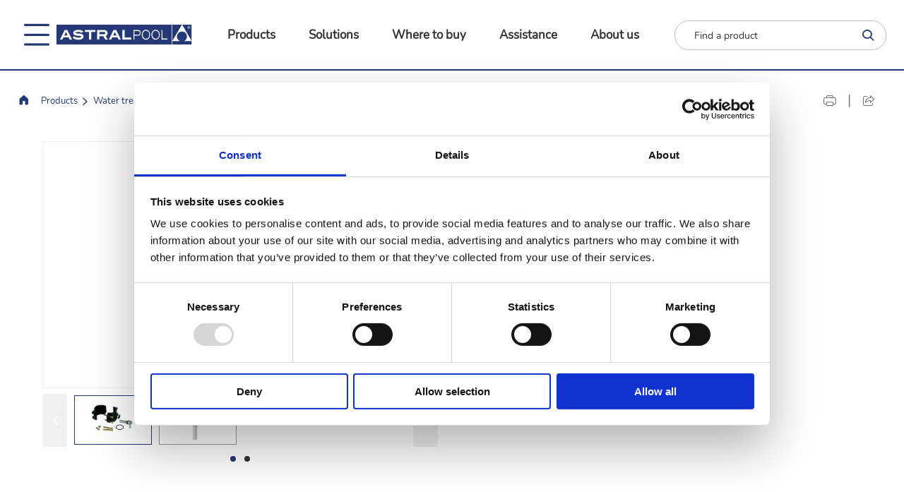

--- FILE ---
content_type: text/html;charset=utf-8
request_url: https://www.astralpool.com/en/en/water-treatment-equipment/salt-water-electrolysis/salt-water-electrolysis-accessories/pool-terre.html
body_size: 16556
content:

<!DOCTYPE HTML>
<html lang="en">
    <head>
    <meta charset="UTF-8"/>
    
    <title>AstralPool Water Treatment Equipment: Earthing anode | Salt water electrolysis  | Astralpool</title>
    
    
    
    <meta name="description" content="Salt water electrolysis: Earthing anode  Easy-to-install stainless steel earthing anode to remove roaming curents that might be present with salt water. Provided with saddle clamp kit."/>
    
    
    
    
    <meta name="template" content="page-product-details"/>
    <meta name="viewport" content="width=device-width, initial-scale=1"/>
    

    
    
    
	
	
	
    
    <meta name="robots" content="index, follow"/>



 <link rel="canonical" href="https://www.astralpool.com/en/en/water-treatment-equipment/salt-water-electrolysis/salt-water-electrolysis-accessories/earthing-anode.html"/>


 <link rel="alternate" hreflang="en" href="https://www.astralpool.com/en/en/water-treatment-equipment/salt-water-electrolysis/salt-water-electrolysis-accessories/earthing-anode.html"/>
 
 	<link rel="alternate" hreflang="x-default" href="https://www.astralpool.com/en/en/water-treatment-equipment/salt-water-electrolysis/salt-water-electrolysis-accessories/earthing-anode.html"/>
 

 <link rel="alternate" hreflang="es" href="/es/es/material-para-el-tratamiento-del-agua/electrolisis-salinas/accesorios-para-electrolisis-de-agua-salada/pool-terre.html"/>
 

 <link rel="alternate" hreflang="fr" href="/fr/fr/materiel-de-traitement-de-l-eau/electrolyseurs-au-sel/accessoires-d-electrolyse-au-sel/pool-terre.html"/>
 

 <link rel="alternate" hreflang="it" href="/it/it/attrezzatura-per-il-trattamento-dell-acqua/elettrolisi-a-sale/accessori-per-elettrolisi-a-sale/pool-terre.html"/>
 

 <link rel="alternate" hreflang="pt" href="/pt/pt/equipamento-de-tratamento-da-agua/eletrolise-de-agua-salgada/acessorios-de-eletrolise-de-agua-salgada/tomada-de--terra.html"/>
 


<meta property="contentPath" content="/content/astralpool/en/en"/>


<meta property="og:site_name" content="ASTRALPOOL"/>
<meta property="og:locale" content="en"/>
<meta property="og:storeView" content="en"/>
<meta property="og:title" content="Earthing anode"/>
<meta property="og:url" content="https://www.astralpool.com/en/en/water-treatment-equipment/salt-water-electrolysis/salt-water-electrolysis-accessories/earthing-anode.html"/>

<meta property="og:type" content="website"/>
<meta property="og:description" content="Easy-to-install stainless steel earthing anode to remove roaming curents that might be present with salt water. Provided with saddle clamp kit."/>
<meta name="twitter:card" content="summary_large_image"/>
<meta name="twitter:title" content="Earthing anode"/>
<meta name="twitter:description" content="Easy-to-install stainless steel earthing anode to remove roaming curents that might be present with salt water. Provided with saddle clamp kit."/>

    

    

<meta name="ip" content="22d73ca61c9b697a1ab31908237ff712b0029bc81e79b21e0e44a219db327a0a"/>
<meta name="clientId"/>

<script>

    document.addEventListener("DOMContentLoaded", function() {

        //variables del datalayer inicial recogidad de metadatos de la pagina custom
        const langHead = document.querySelector('meta[property="og:locale"]').getAttribute('content');
        const ipHead = document.querySelector('meta[name="ip"]').getAttribute('content');
        const pageTypeHead = document.querySelector('meta[name="template"]').getAttribute('content');
        const clientIdHead = document.querySelector('meta[name="clientId"]').getAttribute('content');
        const timestampHead = new Date().getTime();
        const brand = document.querySelector('meta[property="og:site_name"]').getAttribute('content');
        const storeView = document.querySelector('meta[property="og:storeView"]').getAttribute('content');
        const pageActual = window.location.href;
        if (sessionStorage.getItem("page") !== null) {
            sessionStorage.setItem('page-previous', sessionStorage.getItem('page'));
        } else {
            sessionStorage.setItem('page-previous', '');
        }
        sessionStorage.setItem('page', pageActual);

        const serverName = window.location.hostname;

        var dataLayer = window.dataLayer || [];
        dataLayer.push({
            event: 'gtm.datalayer',
            globalData: {
                customer: {
                    customerType: "visitor",
                    customerLanguage: langHead,
                    customerIp: ipHead,
                },
                store: {
                    storePlatform: 'brands',
                    store: brand,
                    storeId: 2, //ID de brandsites
                    storeView: storeView,
                    storeVersion: '0.0.0',
                },
                content: {
                    pageType: pageTypeHead,
                    pageCurrent: sessionStorage.getItem('page'),
                    pagePrevious: sessionStorage.getItem('page-previous')
                },
                system: {
                    timestamp: timestampHead,
                    clientId: clientIdHead,
                    server: serverName
                }
            }
        })

    });

</script>
<!-- Google Tag Manager -->
<script>(function(w,d,s,l,i){w[l]=w[l]||[];w[l].push({'gtm.start':
new Date().getTime(),event:'gtm.js'});var f=d.getElementsByTagName(s)[0],
j=d.createElement(s),dl=l!='dataLayer'?'&l='+l:'';j.async=true;j.src=
'https://www.googletagmanager.com/gtm.js?id='+i+dl;f.parentNode.insertBefore(j,f);
})(window,document,'script','dataLayer','GTM-5L4HM4L');</script>
<!-- End Google Tag Manager -->

    

    
    
    

    

    
    
    
<link rel="stylesheet" href="/etc.clientlibs/astralpool/clientlibs/clientlib-base.lc-202511250825-lc.min.css" type="text/css">
<link rel="stylesheet" href="/etc.clientlibs/astralpool/clientlibs/clientlib-site.lc-202511250825-lc.min.css" type="text/css">



    

    
    
</head>
    <body class="astralpool-page page-product" id="page-product-9ed1d58625" data-cmp-data-layer-enabled>
        <script>
          window.adobeDataLayer = window.adobeDataLayer || [];
          adobeDataLayer.push({
              page: JSON.parse("{\x22page\u002Dproduct\u002D9ed1d58625\x22:{\x22@type\x22:\x22astralpool\/components\/page\/page\u002Dproduct\x22,\x22repo:modifyDate\x22:\x222025\u002D11\u002D27T16:01:23Z\x22,\x22dc:title\x22:\x22Product\x22,\x22xdm:template\x22:\x22\/conf\/astralpool\/settings\/wcm\/templates\/page\u002Dproduct\u002Ddetails\x22,\x22xdm:language\x22:\x22en\x22,\x22xdm:tags\x22:[],\x22repo:path\x22:\x22\/content\/astralpool\/en\/en\/product.html\x22}}"),
              event:'cmp:show',
              eventInfo: {
                  path: 'page.page\u002Dproduct\u002D9ed1d58625'
              }
          });
        </script>
        
        
            




            



            <!-- Google Tag Manager (noscript) -->
<noscript><iframe src="https://www.googletagmanager.com/ns.html?id=GTM-5L4HM4L"
height="0" width="0" style="display:none;visibility:hidden"></iframe></noscript>
<!-- End Google Tag Manager (noscript) -->

<div class="root container responsivegrid">

    
    <div id="container-04ebbc148e" class="cmp-container">
        


<div class="aem-Grid aem-Grid--12 aem-Grid--default--12 ">
    
    <div class="home-element aem-GridColumn aem-GridColumn--default--12">



	<div>
	
   		<script type="application/ld+json">
			{"@context":"https://schema.org","@graph":[{"@context":"https://schema.org","@type":"SiteNavigationElement","@id":"#header","name":"Pool lighting","url":"https://www.astralpool.com/en/en/pool-lighting.html."},{"@context":"https://schema.org","@type":"SiteNavigationElement","@id":"#header","name":"Led lighting","url":"https://www.astralpool.com/en/en/pool-lighting/led-lighting.html."},{"@context":"https://schema.org","@type":"SiteNavigationElement","@id":"#header","name":"LumiPlus Flexi","url":"https://www.astralpool.com/en/en/pool-lighting/led-lighting/lumiplus-flexi.html."},{"@context":"https://schema.org","@type":"SiteNavigationElement","@id":"#header","name":"LumiPlus Flexi Mini","url":"https://www.astralpool.com/en/en/pool-lighting/led-lighting/lumiplus-flexi-mini.html."},{"@context":"https://schema.org","@type":"SiteNavigationElement","@id":"#header","name":"LumiPlus PAR56 Plug&Play","url":"https://www.astralpool.com/en/en/pool-lighting/led-lighting/lumiplus-par56-plug-play.html."},{"@context":"https://schema.org","@type":"SiteNavigationElement","@id":"#header","name":"LumiPlus Essential","url":"https://www.astralpool.com/en/en/pool-lighting/led-lighting/lumiplus-essential.html."},{"@context":"https://schema.org","@type":"SiteNavigationElement","@id":"#header","name":"Control systems\n\n\n","url":"https://www.astralpool.com/en/en/pool-lighting/led-lighting/control-systems---.html."},{"@context":"https://schema.org","@type":"SiteNavigationElement","@id":"#header","name":"Lumiplus Design","url":"https://www.astralpool.com/en/en/pool-lighting/led-lighting/lumiplus-design.html."},{"@context":"https://schema.org","@type":"SiteNavigationElement","@id":"#header","name":"Niches and installation accessories\n\n","url":"https://www.astralpool.com/en/en/pool-lighting/niches-and-installation-accessories--.html."},{"@context":"https://schema.org","@type":"SiteNavigationElement","@id":"#header","name":"Flexi, Design and PAR56 niches","url":"https://www.astralpool.com/en/en/pool-lighting/niches-and-installation-accessories--/flexi--design-and-par56-niches.html."},{"@context":"https://schema.org","@type":"SiteNavigationElement","@id":"#header","name":"FlexiMini, Mini and Rapid niches","url":"https://www.astralpool.com/en/en/pool-lighting/niches-and-installation-accessories--/fleximini--mini-and-rapid-niches.html."},{"@context":"https://schema.org","@type":"SiteNavigationElement","@id":"#header","name":"Connection boxes","url":"https://www.astralpool.com/en/en/pool-lighting/connection-boxes.html."},{"@context":"https://schema.org","@type":"SiteNavigationElement","@id":"#header","name":"Pumps","url":"https://www.astralpool.com/en/en/pumps.html."},{"@context":"https://schema.org","@type":"SiteNavigationElement","@id":"#header","name":"Variable speed pumps","url":"https://www.astralpool.com/en/en/pumps/variable-speed-pumps.html."},{"@context":"https://schema.org","@type":"SiteNavigationElement","@id":"#header","name":"Self-priming pumps","url":"https://www.astralpool.com/en/en/pumps/self-priming-pumps.html."},{"@context":"https://schema.org","@type":"SiteNavigationElement","@id":"#header","name":"Control boxes","url":"https://www.astralpool.com/en/en/pumps/control-boxes.html."},{"@context":"https://schema.org","@type":"SiteNavigationElement","@id":"#header","name":"Centrifugal pumps","url":"https://www.astralpool.com/en/en/pumps/centrifugal-pumps.html."},{"@context":"https://schema.org","@type":"SiteNavigationElement","@id":"#header","name":"Strainers","url":"https://www.astralpool.com/en/en/pumps/strainers.html."},{"@context":"https://schema.org","@type":"SiteNavigationElement","@id":"#header","name":"Filtration","url":"https://www.astralpool.com/en/en/filtration.html."},{"@context":"https://schema.org","@type":"SiteNavigationElement","@id":"#header","name":"Blown sand filters","url":"https://www.astralpool.com/en/en/filtration/sand-filters/blown-sand-filters.html."},{"@context":"https://schema.org","@type":"SiteNavigationElement","@id":"#header","name":"Injected sand filters","url":"https://www.astralpool.com/en/en/filtration/sand-filters/injected-sand-filters.html."},{"@context":"https://schema.org","@type":"SiteNavigationElement","@id":"#header","name":"Laminated sand filters","url":"https://www.astralpool.com/en/en/filtration/sand-filters/laminated-sand-filters.html."},{"@context":"https://schema.org","@type":"SiteNavigationElement","@id":"#header","name":"High-performance sand filters","url":"https://www.astralpool.com/en/en/filtration/sand-filters/high-performance-sand-filters.html."},{"@context":"https://schema.org","@type":"SiteNavigationElement","@id":"#header","name":"Bobbin-wound sand filters","url":"https://www.astralpool.com/en/en/filtration/bobbin-wound-sand-filters.html."},{"@context":"https://schema.org","@type":"SiteNavigationElement","@id":"#header","name":"Filtration media","url":"https://www.astralpool.com/en/en/filtration/filtration-media.html."},{"@context":"https://schema.org","@type":"SiteNavigationElement","@id":"#header","name":"Cartridge filters","url":"https://www.astralpool.com/en/en/filtration/cartridge-filters.html."},{"@context":"https://schema.org","@type":"SiteNavigationElement","@id":"#header","name":"Compacts","url":"https://www.astralpool.com/en/en/filtration/compacts.html."},{"@context":"https://schema.org","@type":"SiteNavigationElement","@id":"#header","name":"Multiport valves","url":"https://www.astralpool.com/en/en/filtration/multiport-valves.html."},{"@context":"https://schema.org","@type":"SiteNavigationElement","@id":"#header","name":"Pre-Filters","url":"https://www.astralpool.com/en/en/filtration/pre-filters.html."},{"@context":"https://schema.org","@type":"SiteNavigationElement","@id":"#header","name":"Fluid Handling","url":"https://www.astralpool.com/en/en/fluid-handling.html."},{"@context":"https://schema.org","@type":"SiteNavigationElement","@id":"#header","name":"PVC Fittings","url":"https://www.astralpool.com/en/en/fluid-handling/pvc-fittings.html."},{"@context":"https://schema.org","@type":"SiteNavigationElement","@id":"#header","name":"Valves","url":"https://www.astralpool.com/en/en/fluid-handling/valves.html."},{"@context":"https://schema.org","@type":"SiteNavigationElement","@id":"#header","name":"PVC pressure pipe","url":"https://www.astralpool.com/en/en/fluid-handling/pvc-pressure-pipe.html."},{"@context":"https://schema.org","@type":"SiteNavigationElement","@id":"#header","name":"Solvent cement, cleaner & Teflon tape","url":"https://www.astralpool.com/en/en/fluid-handling/solvent-cement--cleaner---teflon-tape.html."},{"@context":"https://schema.org","@type":"SiteNavigationElement","@id":"#header","name":"Pool shell equipment","url":"https://www.astralpool.com/en/en/pool-shell-equipment.html."},{"@context":"https://schema.org","@type":"SiteNavigationElement","@id":"#header","name":"Skimmers","url":"https://www.astralpool.com/en/en/pool-shell-equipment/skimmers.html."},{"@context":"https://schema.org","@type":"SiteNavigationElement","@id":"#header","name":"Skimmer UNIK","url":"https://www.astralpool.com/en/en/pool-shell-equipment/skimmers/skimmer-unik.html."},{"@context":"https://schema.org","@type":"SiteNavigationElement","@id":"#header","name":"Skimmer 15L","url":"https://www.astralpool.com/en/en/pool-shell-equipment/skimmers/skimmer-15l.html."},{"@context":"https://schema.org","@type":"SiteNavigationElement","@id":"#header","name":"Skimmer 17,5L","url":"https://www.astralpool.com/en/en/pool-shell-equipment/skimmers/skimmer-17-5l.html."},{"@context":"https://schema.org","@type":"SiteNavigationElement","@id":"#header","name":"Filtering Skimmer","url":"https://www.astralpool.com/en/en/pool-shell-equipment/skimmers/filtering-skimmer.html."},{"@context":"https://schema.org","@type":"SiteNavigationElement","@id":"#header","name":"Skimmer accessories","url":"https://www.astralpool.com/en/en/pool-shell-equipment/skimmers/skimmer-accessories.html."},{"@context":"https://schema.org","@type":"SiteNavigationElement","@id":"#header","name":"Inlets","url":"https://www.astralpool.com/en/en/pool-shell-equipment/inlets.html."},{"@context":"https://schema.org","@type":"SiteNavigationElement","@id":"#header","name":"Suction inlet","url":"https://www.astralpool.com/en/en/pool-shell-equipment/inlets/suction-inlet.html."},{"@context":"https://schema.org","@type":"SiteNavigationElement","@id":"#header","name":"Return inlet","url":"https://www.astralpool.com/en/en/pool-shell-equipment/inlets/return-inlet.html."},{"@context":"https://schema.org","@type":"SiteNavigationElement","@id":"#header","name":"Hydromassage kits","url":"https://www.astralpool.com/en/en/pool-shell-equipment/inlets/hydromassage-kits.html."},{"@context":"https://schema.org","@type":"SiteNavigationElement","@id":"#header","name":"Level regulators","url":"https://www.astralpool.com/en/en/pool-shell-equipment/inlets/level-regulators.html."},{"@context":"https://schema.org","@type":"SiteNavigationElement","@id":"#header","name":"Main drains","url":"https://www.astralpool.com/en/en/pool-shell-equipment/main-drains.html."},{"@context":"https://schema.org","@type":"SiteNavigationElement","@id":"#header","name":"Main drain","url":"https://www.astralpool.com/en/en/pool-shell-equipment/main-drains/main-drain.html."},{"@context":"https://schema.org","@type":"SiteNavigationElement","@id":"#header","name":"Main drain accessories","url":"https://www.astralpool.com/en/en/pool-shell-equipment/main-drains/main-drain-accessories.html."},{"@context":"https://schema.org","@type":"SiteNavigationElement","@id":"#header","name":"Wall conduits","url":"https://www.astralpool.com/en/en/pool-shell-equipment/wall-conduits.html."},{"@context":"https://schema.org","@type":"SiteNavigationElement","@id":"#header","name":"Interchangeables","url":"https://www.astralpool.com/en/en/pool-shell-equipment/interchangeables.html."},{"@context":"https://schema.org","@type":"SiteNavigationElement","@id":"#header","name":"Material Packs","url":"https://www.astralpool.com/en/en/pool-shell-equipment/material-packs.html."},{"@context":"https://schema.org","@type":"SiteNavigationElement","@id":"#header","name":"Pool lining material","url":"https://www.astralpool.com/en/en/pool-lining-material.html."},{"@context":"https://schema.org","@type":"SiteNavigationElement","@id":"#header","name":"Glass tiling for pools","url":"https://www.astralpool.com/en/en/pool-lining-material/glass-tiling-for-pools.html."},{"@context":"https://schema.org","@type":"SiteNavigationElement","@id":"#header","name":"Liner accessories","url":"https://www.astralpool.com/en/en/pool-lining-material/liner-accessories.html."},{"@context":"https://schema.org","@type":"SiteNavigationElement","@id":"#header","name":"Reinforced liner","url":"https://www.astralpool.com/en/en/pool-lining-material/reinforced-liner.html."},{"@context":"https://schema.org","@type":"SiteNavigationElement","@id":"#header","name":"Internet of pools","url":"https://www.astralpool.com/en/en/internet-of-pools.html."},{"@context":"https://schema.org","@type":"SiteNavigationElement","@id":"#header","name":"Fluidra Pool","url":"https://www.astralpool.com/en/en/internet-of-pools/fluidra-pool.html."},{"@context":"https://schema.org","@type":"SiteNavigationElement","@id":"#header","name":"Gateways & enablers","url":"https://www.astralpool.com/en/en/internet-of-pools/fluidra-pool/gateways---enablers.html."},{"@context":"https://schema.org","@type":"SiteNavigationElement","@id":"#header","name":"Command & Connect cabinets","url":"https://www.astralpool.com/en/en/internet-of-pools/fluidra-pool/command---connect-cabinets.html."},{"@context":"https://schema.org","@type":"SiteNavigationElement","@id":"#header","name":"Fluidra Connect NN","url":"https://www.astralpool.com/en/en/internet-of-pools/fluidra-connect-nn.html."},{"@context":"https://schema.org","@type":"SiteNavigationElement","@id":"#header","name":"Connect & Go cabinets","url":"https://www.astralpool.com/en/en/internet-of-pools/fluidra-connect-nn/connect---go-cabinets.html."},{"@context":"https://schema.org","@type":"SiteNavigationElement","@id":"#header","name":"Connect & Go Expansion modules","url":"https://www.astralpool.com/en/en/internet-of-pools/fluidra-connect-nn/connect---go-expansion-modules.html."},{"@context":"https://schema.org","@type":"SiteNavigationElement","@id":"#header","name":"Connect & Go accessories","url":"https://www.astralpool.com/en/en/internet-of-pools/fluidra-connect-nn/connect---go-accessories.html."},{"@context":"https://schema.org","@type":"SiteNavigationElement","@id":"#header","name":"Water treatment equipment","url":"https://www.astralpool.com/en/en/water-treatment-equipment.html."},{"@context":"https://schema.org","@type":"SiteNavigationElement","@id":"#header","name":"Salt water electrolysis","url":"https://www.astralpool.com/en/en/water-treatment-equipment/salt-water-electrolysis.html."},{"@context":"https://schema.org","@type":"SiteNavigationElement","@id":"#header","name":"Salt water chlorinators","url":"https://www.astralpool.com/en/en/water-treatment-equipment/salt-water-electrolysis/salt-water-chlorinators.html."},{"@context":"https://schema.org","@type":"SiteNavigationElement","@id":"#header","name":"Salt water electrolysis accessories","url":"https://www.astralpool.com/en/en/water-treatment-equipment/salt-water-electrolysis/salt-water-electrolysis-accessories.html."},{"@context":"https://schema.org","@type":"SiteNavigationElement","@id":"#header","name":"Dosing systems","url":"https://www.astralpool.com/en/en/water-treatment-equipment/dosing-systems.html."},{"@context":"https://schema.org","@type":"SiteNavigationElement","@id":"#header","name":"Automatic regulation","url":"https://www.astralpool.com/en/en/water-treatment-equipment/dosing-systems/automatic-regulation.html."},{"@context":"https://schema.org","@type":"SiteNavigationElement","@id":"#header","name":"Dosage units","url":"https://www.astralpool.com/en/en/water-treatment-equipment/dosing-systems/dosage-units.html."},{"@context":"https://schema.org","@type":"SiteNavigationElement","@id":"#header","name":"Dosing accessories","url":"https://www.astralpool.com/en/en/water-treatment-equipment/dosing-systems/dosing-accessories.html."},{"@context":"https://schema.org","@type":"SiteNavigationElement","@id":"#header","name":"Dosing pumps","url":"https://www.astralpool.com/en/en/water-treatment-equipment/dosing-systems/dosing-pumps.html."},{"@context":"https://schema.org","@type":"SiteNavigationElement","@id":"#header","name":"UV Disinfection","url":"https://www.astralpool.com/en/en/water-treatment-equipment/uv-disinfection.html."},{"@context":"https://schema.org","@type":"SiteNavigationElement","@id":"#header","name":"Neolysis","url":"https://www.astralpool.com/en/en/water-treatment-equipment/uv-disinfection/neolysis.html."},{"@context":"https://schema.org","@type":"SiteNavigationElement","@id":"#header","name":"Automatic UV disinfection","url":"https://www.astralpool.com/en/en/water-treatment-equipment/uv-disinfection/automatic-uv-disinfection.html."},{"@context":"https://schema.org","@type":"SiteNavigationElement","@id":"#header","name":"Commercial Pool equipment","url":"https://www.astralpool.com/en/en/water-treatment-equipment/commercial-pool-equipment.html."},{"@context":"https://schema.org","@type":"SiteNavigationElement","@id":"#header","name":"Pool chemicals","url":"https://www.astralpool.com/en/en/pool-chemicals.html."},{"@context":"https://schema.org","@type":"SiteNavigationElement","@id":"#header","name":"Solution","url":"https://www.astralpool.com/en/en/pool-chemicals/solution.html."},{"@context":"https://schema.org","@type":"SiteNavigationElement","@id":"#header","name":"Balance","url":"https://www.astralpool.com/en/en/pool-chemicals/solution/balance.html."},{"@context":"https://schema.org","@type":"SiteNavigationElement","@id":"#header","name":"Disinfection","url":"https://www.astralpool.com/en/en/pool-chemicals/solution/disinfection.html."},{"@context":"https://schema.org","@type":"SiteNavigationElement","@id":"#header","name":"Algicide","url":"https://www.astralpool.com/en/en/pool-chemicals/solution/algicide.html."},{"@context":"https://schema.org","@type":"SiteNavigationElement","@id":"#header","name":"Flocculant","url":"https://www.astralpool.com/en/en/pool-chemicals/solution/flocculant.html."},{"@context":"https://schema.org","@type":"SiteNavigationElement","@id":"#header","name":"Complement","url":"https://www.astralpool.com/en/en/pool-chemicals/solution/complement.html."},{"@context":"https://schema.org","@type":"SiteNavigationElement","@id":"#header","name":"Maintenance","url":"https://www.astralpool.com/en/en/pool-chemicals/maintenance.html."},{"@context":"https://schema.org","@type":"SiteNavigationElement","@id":"#header","name":"Balance","url":"https://www.astralpool.com/en/en/pool-chemicals/maintenance/balance.html."},{"@context":"https://schema.org","@type":"SiteNavigationElement","@id":"#header","name":"Disinfection","url":"https://www.astralpool.com/en/en/pool-chemicals/maintenance/disinfection.html."},{"@context":"https://schema.org","@type":"SiteNavigationElement","@id":"#header","name":"Algicide","url":"https://www.astralpool.com/en/en/pool-chemicals/maintenance/algicide.html."},{"@context":"https://schema.org","@type":"SiteNavigationElement","@id":"#header","name":"Flocculant","url":"https://www.astralpool.com/en/en/pool-chemicals/maintenance/flocculant.html."},{"@context":"https://schema.org","@type":"SiteNavigationElement","@id":"#header","name":"Winter Care","url":"https://www.astralpool.com/en/en/pool-chemicals/maintenance/winter-care.html."},{"@context":"https://schema.org","@type":"SiteNavigationElement","@id":"#header","name":"Complement","url":"https://www.astralpool.com/en/en/pool-chemicals/maintenance/complement.html."},{"@context":"https://schema.org","@type":"SiteNavigationElement","@id":"#header","name":"Maintenance kits","url":"https://www.astralpool.com/en/en/pool-chemicals/maintenance/maintenance-kits.html."},{"@context":"https://schema.org","@type":"SiteNavigationElement","@id":"#header","name":"SPA collection","url":"https://www.astralpool.com/en/en/pool-chemicals/spa-collection.html."},{"@context":"https://schema.org","@type":"SiteNavigationElement","@id":"#header","name":"Balance","url":"https://www.astralpool.com/en/en/pool-chemicals/spa-collection/balance.html."},{"@context":"https://schema.org","@type":"SiteNavigationElement","@id":"#header","name":"Disinfection","url":"https://www.astralpool.com/en/en/pool-chemicals/spa-collection/disinfection.html."},{"@context":"https://schema.org","@type":"SiteNavigationElement","@id":"#header","name":"Crystal Clear","url":"https://www.astralpool.com/en/en/pool-chemicals/spa-collection/crystal-clear.html."},{"@context":"https://schema.org","@type":"SiteNavigationElement","@id":"#header","name":"Cleaning","url":"https://www.astralpool.com/en/en/pool-chemicals/spa-collection/cleaning.html."},{"@context":"https://schema.org","@type":"SiteNavigationElement","@id":"#header","name":"Water Analysis","url":"https://www.astralpool.com/en/en/water-analysis.html."},{"@context":"https://schema.org","@type":"SiteNavigationElement","@id":"#header","name":"Reagents","url":"https://www.astralpool.com/en/en/water-analysis/reagents.html."},{"@context":"https://schema.org","@type":"SiteNavigationElement","@id":"#header","name":"Sensors & photometers","url":"https://www.astralpool.com/en/en/water-analysis/sensors---photometers.html."},{"@context":"https://schema.org","@type":"SiteNavigationElement","@id":"#header","name":"Testing strips","url":"https://www.astralpool.com/en/en/water-analysis/testing-strips.html."},{"@context":"https://schema.org","@type":"SiteNavigationElement","@id":"#header","name":"Pool surround equipment","url":"https://www.astralpool.com/en/en/pool-surround-equipment.html."},{"@context":"https://schema.org","@type":"SiteNavigationElement","@id":"#header","name":"Pool access","url":"https://www.astralpool.com/en/en/pool-surround-equipment/pool-access.html."},{"@context":"https://schema.org","@type":"SiteNavigationElement","@id":"#header","name":"Ladders","url":"https://www.astralpool.com/en/en/pool-surround-equipment/pool-access/ladders.html."},{"@context":"https://schema.org","@type":"SiteNavigationElement","@id":"#header","name":"Exit grab rails","url":"https://www.astralpool.com/en/en/pool-surround-equipment/pool-access/exit-grab-rails.html."},{"@context":"https://schema.org","@type":"SiteNavigationElement","@id":"#header","name":"Anchoring sockets","url":"https://www.astralpool.com/en/en/pool-surround-equipment/pool-access/anchoring-sockets.html."},{"@context":"https://schema.org","@type":"SiteNavigationElement","@id":"#header","name":"Disabled access","url":"https://www.astralpool.com/en/en/pool-surround-equipment/pool-access/disabled-access.html."},{"@context":"https://schema.org","@type":"SiteNavigationElement","@id":"#header","name":"Pool access accessories","url":"https://www.astralpool.com/en/en/pool-surround-equipment/pool-access/pool-access-accessories.html."},{"@context":"https://schema.org","@type":"SiteNavigationElement","@id":"#header","name":"Showers","url":"https://www.astralpool.com/en/en/pool-surround-equipment/showers.html."},{"@context":"https://schema.org","@type":"SiteNavigationElement","@id":"#header","name":"Chrome showers","url":"https://www.astralpool.com/en/en/pool-surround-equipment/showers/chrome-showers.html."},{"@context":"https://schema.org","@type":"SiteNavigationElement","@id":"#header","name":"Iguazu showers","url":"https://www.astralpool.com/en/en/pool-surround-equipment/showers/iguazu-showers.html."},{"@context":"https://schema.org","@type":"SiteNavigationElement","@id":"#header","name":"Vernal showers","url":"https://www.astralpool.com/en/en/pool-surround-equipment/showers/vernal-showers.html."},{"@context":"https://schema.org","@type":"SiteNavigationElement","@id":"#header","name":"Angel showers","url":"https://www.astralpool.com/en/en/pool-surround-equipment/showers/angel-showers.html."},{"@context":"https://schema.org","@type":"SiteNavigationElement","@id":"#header","name":"Niagara shower","url":"https://www.astralpool.com/en/en/pool-surround-equipment/showers/niagara-shower.html."},{"@context":"https://schema.org","@type":"SiteNavigationElement","@id":"#header","name":"Countercurrent swimming equipment","url":"https://www.astralpool.com/en/en/pool-surround-equipment/countercurrent-swimming-equipment.html."},{"@context":"https://schema.org","@type":"SiteNavigationElement","@id":"#header","name":"Counter-current complete kits","url":"https://www.astralpool.com/en/en/pool-surround-equipment/countercurrent-swimming-equipment/counter-current-complete-kits.html."},{"@context":"https://schema.org","@type":"SiteNavigationElement","@id":"#header","name":"Nozzle faceplate set","url":"https://www.astralpool.com/en/en/pool-surround-equipment/countercurrent-swimming-equipment/nozzle-faceplate-set.html."},{"@context":"https://schema.org","@type":"SiteNavigationElement","@id":"#header","name":"Hand grips","url":"https://www.astralpool.com/en/en/pool-surround-equipment/countercurrent-swimming-equipment/hand-grips.html."},{"@context":"https://schema.org","@type":"SiteNavigationElement","@id":"#header","name":"Housings","url":"https://www.astralpool.com/en/en/pool-surround-equipment/countercurrent-swimming-equipment/housings.html."},{"@context":"https://schema.org","@type":"SiteNavigationElement","@id":"#header","name":"Pumps & Control boxes","url":"https://www.astralpool.com/en/en/pool-surround-equipment/countercurrent-swimming-equipment/pumps---control-boxes.html."},{"@context":"https://schema.org","@type":"SiteNavigationElement","@id":"#header","name":"Counter-current accessories","url":"https://www.astralpool.com/en/en/pool-surround-equipment/countercurrent-swimming-equipment/counter-current-accessories.html."},{"@context":"https://schema.org","@type":"SiteNavigationElement","@id":"#header","name":"Ornamental water features","url":"https://www.astralpool.com/en/en/pool-surround-equipment/ornamental-water-features.html."},{"@context":"https://schema.org","@type":"SiteNavigationElement","@id":"#header","name":"Waterfalls","url":"https://www.astralpool.com/en/en/pool-surround-equipment/ornamental-water-features/waterfalls.html."},{"@context":"https://schema.org","@type":"SiteNavigationElement","@id":"#header","name":"Water cannons","url":"https://www.astralpool.com/en/en/pool-surround-equipment/ornamental-water-features/water-cannons.html."},{"@context":"https://schema.org","@type":"SiteNavigationElement","@id":"#header","name":"Water curtains","url":"https://www.astralpool.com/en/en/pool-surround-equipment/ornamental-water-features/water-curtains.html."},{"@context":"https://schema.org","@type":"SiteNavigationElement","@id":"#header","name":"Grilles for overflow","url":"https://www.astralpool.com/en/en/pool-surround-equipment/grilles-for-overflow.html."},{"@context":"https://schema.org","@type":"SiteNavigationElement","@id":"#header","name":"Cleaning","url":"https://www.astralpool.com/en/en/cleaning.html."},{"@context":"https://schema.org","@type":"SiteNavigationElement","@id":"#header","name":"Blue Line","url":"https://www.astralpool.com/en/en/cleaning/blue-line.html."},{"@context":"https://schema.org","@type":"SiteNavigationElement","@id":"#header","name":"Shark","url":"https://www.astralpool.com/en/en/cleaning/shark.html."},{"@context":"https://schema.org","@type":"SiteNavigationElement","@id":"#header","name":"Classic","url":"https://www.astralpool.com/en/en/cleaning/classic.html."},{"@context":"https://schema.org","@type":"SiteNavigationElement","@id":"#header","name":"Hoses","url":"https://www.astralpool.com/en/en/cleaning/hoses.html."},{"@context":"https://schema.org","@type":"SiteNavigationElement","@id":"#header","name":"Net'N'Clean","url":"https://www.astralpool.com/en/en/cleaning/net-n-clean.html."},{"@context":"https://schema.org","@type":"SiteNavigationElement","@id":"#header","name":"Covers & Rollers","url":"https://www.astralpool.com/en/en/covers---rollers.html."},{"@context":"https://schema.org","@type":"SiteNavigationElement","@id":"#header","name":"Automatic Covers and Reel Systems","url":"https://www.astralpool.com/en/en/covers---rollers/automatic-covers-and-reel-systems.html."},{"@context":"https://schema.org","@type":"SiteNavigationElement","@id":"#header","name":"Submerged covers Roussillon","url":"https://www.astralpool.com/en/en/covers---rollers/automatic-covers-and-reel-systems/submerged-covers-roussillon.html."},{"@context":"https://schema.org","@type":"SiteNavigationElement","@id":"#header","name":"Above Ground Rollers","url":"https://www.astralpool.com/en/en/covers---rollers/automatic-covers-and-reel-systems/above-ground-rollers.html."},{"@context":"https://schema.org","@type":"SiteNavigationElement","@id":"#header","name":"Thermal and protective covers","url":"https://www.astralpool.com/en/en/covers---rollers/thermal-and-protective-covers.html."},{"@context":"https://schema.org","@type":"SiteNavigationElement","@id":"#header","name":"Summer covers","url":"https://www.astralpool.com/en/en/covers---rollers/thermal-and-protective-covers/summer-covers.html."},{"@context":"https://schema.org","@type":"SiteNavigationElement","@id":"#header","name":"Winter covers","url":"https://www.astralpool.com/en/en/covers---rollers/thermal-and-protective-covers/winter-covers.html."},{"@context":"https://schema.org","@type":"SiteNavigationElement","@id":"#header","name":"PVC covers with rods","url":"https://www.astralpool.com/en/en/covers---rollers/thermal-and-protective-covers/pvc-covers-with-rods.html."},{"@context":"https://schema.org","@type":"SiteNavigationElement","@id":"#header","name":"Heating","url":"https://www.astralpool.com/en/en/heating.html."},{"@context":"https://schema.org","@type":"SiteNavigationElement","@id":"#header","name":"Heat pumps","url":"https://www.astralpool.com/en/en/heating/heat-pumps.html."},{"@context":"https://schema.org","@type":"SiteNavigationElement","@id":"#header","name":"Electric Heaters","url":"https://www.astralpool.com/en/en/heating/electric-heaters.html."},{"@context":"https://schema.org","@type":"SiteNavigationElement","@id":"#header","name":"Compatible with salt water treatment","url":"https://www.astralpool.com/en/en/heating/electric-heaters/compatible-with-salt-water-treatment.html."},{"@context":"https://schema.org","@type":"SiteNavigationElement","@id":"#header","name":"Non compatible with salt water treatment","url":"https://www.astralpool.com/en/en/heating/electric-heaters/non-compatible-with-salt-water-treatment.html."},{"@context":"https://schema.org","@type":"SiteNavigationElement","@id":"#header","name":"Dehumidification","url":"https://www.astralpool.com/en/en/dehumidification.html."},{"@context":"https://schema.org","@type":"SiteNavigationElement","@id":"#header","name":"Ducted dehumidifiers","url":"https://www.astralpool.com/en/en/dehumidification/ducted-dehumidifiers.html."},{"@context":"https://schema.org","@type":"SiteNavigationElement","@id":"#header","name":"Wellness, spas and saunas","url":"https://www.astralpool.com/en/en/wellness--spas-and-saunas.html."},{"@context":"https://schema.org","@type":"SiteNavigationElement","@id":"#header","name":"Water zone","url":"https://www.astralpool.com/en/en/wellness--spas-and-saunas/water-zone.html."},{"@context":"https://schema.org","@type":"SiteNavigationElement","@id":"#header","name":"Cold Plunge","url":"https://www.astralpool.com/en/en/wellness--spas-and-saunas/water-zone/cold-plunge.html."},{"@context":"https://schema.org","@type":"SiteNavigationElement","@id":"#header","name":"Contrast showers","url":"https://www.astralpool.com/en/en/wellness--spas-and-saunas/water-zone/contrast-showers.html."},{"@context":"https://schema.org","@type":"SiteNavigationElement","@id":"#header","name":"Emotional showers","url":"https://www.astralpool.com/en/en/wellness--spas-and-saunas/water-zone/emotional-showers.html."},{"@context":"https://schema.org","@type":"SiteNavigationElement","@id":"#header","name":"Fitness elements","url":"https://www.astralpool.com/en/en/wellness--spas-and-saunas/water-zone/fitness-elements.html."},{"@context":"https://schema.org","@type":"SiteNavigationElement","@id":"#header","name":"Hydro-leisure Elements","url":"https://www.astralpool.com/en/en/wellness--spas-and-saunas/water-zone/hydro-leisure-elements.html."},{"@context":"https://schema.org","@type":"SiteNavigationElement","@id":"#header","name":"Nordic Bath","url":"https://www.astralpool.com/en/en/wellness--spas-and-saunas/water-zone/nordic-bath.html."},{"@context":"https://schema.org","@type":"SiteNavigationElement","@id":"#header","name":"Relax zone","url":"https://www.astralpool.com/en/en/wellness--spas-and-saunas/relax-zone.html."},{"@context":"https://schema.org","@type":"SiteNavigationElement","@id":"#header","name":"Relax loungers to coat","url":"https://www.astralpool.com/en/en/wellness--spas-and-saunas/relax-zone/relax-loungers-to-coat.html."},{"@context":"https://schema.org","@type":"SiteNavigationElement","@id":"#header","name":"Relax loungers","url":"https://www.astralpool.com/en/en/wellness--spas-and-saunas/relax-zone/relax-loungers.html."},{"@context":"https://schema.org","@type":"SiteNavigationElement","@id":"#header","name":"SPA zone","url":"https://www.astralpool.com/en/en/wellness--spas-and-saunas/spa-zone.html."},{"@context":"https://schema.org","@type":"SiteNavigationElement","@id":"#header","name":"Ocean Dreams Range","url":"https://www.astralpool.com/en/en/wellness--spas-and-saunas/spa-zone/ocean-dreams-range.html."},{"@context":"https://schema.org","@type":"SiteNavigationElement","@id":"#header","name":"Essential Range","url":"https://www.astralpool.com/en/en/wellness--spas-and-saunas/spa-zone/essential-range.html."},{"@context":"https://schema.org","@type":"SiteNavigationElement","@id":"#header","name":"Origins Range","url":"https://www.astralpool.com/en/en/wellness--spas-and-saunas/spa-zone/origins-range.html."},{"@context":"https://schema.org","@type":"SiteNavigationElement","@id":"#header","name":"Swimspa Range","url":"https://www.astralpool.com/en/en/wellness--spas-and-saunas/spa-zone/swimspa-range.html."},{"@context":"https://schema.org","@type":"SiteNavigationElement","@id":"#header","name":"In-ground residential spa","url":"https://www.astralpool.com/en/en/wellness--spas-and-saunas/spa-zone/in-ground-residential-spa.html."},{"@context":"https://schema.org","@type":"SiteNavigationElement","@id":"#header","name":"Commercial Range","url":"https://www.astralpool.com/en/en/wellness--spas-and-saunas/spa-zone/commercial-range.html."},{"@context":"https://schema.org","@type":"SiteNavigationElement","@id":"#header","name":"Stainless Steel Spas","url":"https://www.astralpool.com/en/en/wellness--spas-and-saunas/spa-zone/stainless-steel-spas.html."},{"@context":"https://schema.org","@type":"SiteNavigationElement","@id":"#header","name":"Compact kits","url":"https://www.astralpool.com/en/en/wellness--spas-and-saunas/spa-zone/compact-kits.html."},{"@context":"https://schema.org","@type":"SiteNavigationElement","@id":"#header","name":"Complements for Spa","url":"https://www.astralpool.com/en/en/wellness--spas-and-saunas/spa-zone/complements-for-spa.html."},{"@context":"https://schema.org","@type":"SiteNavigationElement","@id":"#header","name":"Spas Accessories","url":"https://www.astralpool.com/en/en/wellness--spas-and-saunas/spa-zone/spas-accessories.html."},{"@context":"https://schema.org","@type":"SiteNavigationElement","@id":"#header","name":"Minispas Accessories","url":"https://www.astralpool.com/en/en/wellness--spas-and-saunas/spa-zone/minispas-accessories.html."},{"@context":"https://schema.org","@type":"SiteNavigationElement","@id":"#header","name":"Electrical accessories for spas / mini spas","url":"https://www.astralpool.com/en/en/wellness--spas-and-saunas/spa-zone/electrical-accessories-for-spas---mini-spas.html."},{"@context":"https://schema.org","@type":"SiteNavigationElement","@id":"#header","name":"Temperature zone","url":"https://www.astralpool.com/en/en/wellness--spas-and-saunas/temperature-zone.html."},{"@context":"https://schema.org","@type":"SiteNavigationElement","@id":"#header","name":"Sauna","url":"https://www.astralpool.com/en/en/wellness--spas-and-saunas/temperature-zone/sauna.html."},{"@context":"https://schema.org","@type":"SiteNavigationElement","@id":"#header","name":"Steam bath","url":"https://www.astralpool.com/en/en/wellness--spas-and-saunas/temperature-zone/steam-bath.html."},{"@context":"https://schema.org","@type":"SiteNavigationElement","@id":"#header","name":"Ice cabin","url":"https://www.astralpool.com/en/en/wellness--spas-and-saunas/temperature-zone/ice-cabin.html."},{"@context":"https://schema.org","@type":"SiteNavigationElement","@id":"#header","name":"Ice fountain","url":"https://www.astralpool.com/en/en/wellness--spas-and-saunas/temperature-zone/ice-fountain.html."},{"@context":"https://schema.org","@type":"SiteNavigationElement","@id":"#header","name":"Snow generator","url":"https://www.astralpool.com/en/en/wellness--spas-and-saunas/temperature-zone/snow-generator.html."},{"@context":"https://schema.org","@type":"SiteNavigationElement","@id":"#header","name":"Treatment zone","url":"https://www.astralpool.com/en/en/wellness--spas-and-saunas/treatment-zone.html."},{"@context":"https://schema.org","@type":"SiteNavigationElement","@id":"#header","name":"Halotherapy","url":"https://www.astralpool.com/en/en/wellness--spas-and-saunas/treatment-zone/halotherapy.html."},{"@context":"https://schema.org","@type":"SiteNavigationElement","@id":"#header","name":"Spa table","url":"https://www.astralpool.com/en/en/wellness--spas-and-saunas/treatment-zone/spa-table.html."},{"@context":"https://schema.org","@type":"SiteNavigationElement","@id":"#header","name":"Treatment Showers","url":"https://www.astralpool.com/en/en/wellness--spas-and-saunas/treatment-zone/treatment-showers.html."},{"@context":"https://schema.org","@type":"SiteNavigationElement","@id":"#header","name":"Prefabricated pools","url":"https://www.astralpool.com/en/en/prefabricated-pools.html."},{"@context":"https://schema.org","@type":"SiteNavigationElement","@id":"#header","name":"Stainless Steel Pool","url":"https://www.astralpool.com/en/en/prefabricated-pools/stainless-steel-pool.html."},{"@context":"https://schema.org","@type":"SiteNavigationElement","@id":"#header","name":"Fountains","url":"https://www.astralpool.com/en/en/fountains.html."},{"@context":"https://schema.org","@type":"SiteNavigationElement","@id":"#header","name":"Jets","url":"https://www.astralpool.com/en/en/fountains/jets.html."},{"@context":"https://schema.org","@type":"SiteNavigationElement","@id":"#header","name":"Complementary Products","url":"https://www.astralpool.com/en/en/fountains/complementary-products.html."},{"@context":"https://schema.org","@type":"SiteNavigationElement","@id":"#header","name":"Competition materials","url":"https://www.astralpool.com/en/en/competition-materials.html."},{"@context":"https://schema.org","@type":"SiteNavigationElement","@id":"#header","name":"Starting platforms","url":"https://www.astralpool.com/en/en/competition-materials/starting-platforms.html."},{"@context":"https://schema.org","@type":"SiteNavigationElement","@id":"#header","name":"Float lines","url":"https://www.astralpool.com/en/en/competition-materials/float-lines.html."},{"@context":"https://schema.org","@type":"SiteNavigationElement","@id":"#header","name":"Lane ropes","url":"https://www.astralpool.com/en/en/competition-materials/float-lines/lane-ropes.html."},{"@context":"https://schema.org","@type":"SiteNavigationElement","@id":"#header","name":"Floats","url":"https://www.astralpool.com/en/en/competition-materials/float-lines/floats.html."},{"@context":"https://schema.org","@type":"SiteNavigationElement","@id":"#header","name":"Float line rollers","url":"https://www.astralpool.com/en/en/competition-materials/float-lines/float-line-rollers.html."},{"@context":"https://schema.org","@type":"SiteNavigationElement","@id":"#header","name":"Float line accessories","url":"https://www.astralpool.com/en/en/competition-materials/float-lines/float-line-accessories.html."},{"@context":"https://schema.org","@type":"SiteNavigationElement","@id":"#header","name":"Turning panels","url":"https://www.astralpool.com/en/en/competition-materials/turning-panels.html."},{"@context":"https://schema.org","@type":"SiteNavigationElement","@id":"#header","name":"Competition accessories","url":"https://www.astralpool.com/en/en/competition-materials/competition-accessories.html."},{"@context":"https://schema.org","@type":"SiteNavigationElement","@id":"#header","name":"Competition equipment anchors","url":"https://www.astralpool.com/en/en/competition-materials/competition-accessories/competition-equipment-anchors.html."},{"@context":"https://schema.org","@type":"SiteNavigationElement","@id":"#header","name":"Water-polo goals","url":"https://www.astralpool.com/en/en/competition-materials/competition-accessories/water-polo-goals.html."},{"@context":"https://schema.org","@type":"SiteNavigationElement","@id":"#header","name":"Indicator Posts & Flags","url":"https://www.astralpool.com/en/en/competition-materials/indicator-posts---flags.html."},{"@context":"https://schema.org","@type":"SiteNavigationElement","@id":"#header","name":"Pools & Fountains","url":"https://www.astralpool.com/en/en/above-ground-pools.html."},{"@context":"https://schema.org","@type":"SiteNavigationElement","@id":"#header","name":"Prefabricated pools","url":"https://www.astralpool.com/en/en/above-ground-pools/prefabricated-pools.html."},{"@context":"https://schema.org","@type":"SiteNavigationElement","@id":"#header","name":"Stainless Steel Pool","url":"https://www.astralpool.com/en/en/above-ground-pools/prefabricated-pools/stainless-steel-pool.html."},{"@context":"https://schema.org","@type":"SiteNavigationElement","@id":"#header","name":"Fountains","url":"https://www.astralpool.com/en/en/above-ground-pools/fountains.html."},{"@context":"https://schema.org","@type":"SiteNavigationElement","@id":"#header","name":"Jets","url":"https://www.astralpool.com/en/en/above-ground-pools/fountains/jets.html."},{"@context":"https://schema.org","@type":"SiteNavigationElement","@id":"#header","name":"Complementary Products","url":"https://www.astralpool.com/en/en/above-ground-pools/fountains/complementary-products.html."},{"@context":"https://schema.org","@type":"SiteNavigationElement","@id":"#header","name":"Solutions","url":"https://localhost:4503/en/en/solutions.html."},{"@context":"https://schema.org","@type":"SiteNavigationElement","@id":"#header","name":"Tips for residential pools","url":"https://www.astralpool.com/en/en/solutions/residential.html."},{"@context":"https://schema.org","@type":"SiteNavigationElement","@id":"#header","name":"Tips for commercial pools & pool professionals","url":"https://www.astralpool.com/en/en/solutions/professionals.html."},{"@context":"https://schema.org","@type":"SiteNavigationElement","@id":"#header","name":"Heating pump configurator for users","url":"https://www.astralpool.com/en/heating-pump-configurator-for-users/."},{"@context":"https://schema.org","@type":"SiteNavigationElement","@id":"#header","name":"Variable Speed Pumps Configurator","url":"https://www.astralpool.com/en/en/solutions/variable-speed-pumps.html."},{"@context":"https://schema.org","@type":"SiteNavigationElement","@id":"#header","name":"Astralpool Pumps","url":"https://www.astralpool.com/en/en/solutions/astralpool-pumps.html."},{"@context":"https://schema.org","@type":"SiteNavigationElement","@id":"#header","name":"Lighting","url":"https://www.astralpool.com/en/en/solutions/lighting.html."},{"@context":"https://schema.org","@type":"SiteNavigationElement","@id":"#header","name":"LumiPlus Connect","url":"https://www.astralpool.com/en/en/solutions/lighting/lumiplusconec.html."},{"@context":"https://schema.org","@type":"SiteNavigationElement","@id":"#header","name":"LumiPlus Connect","url":"https://www.astralpool.com/en/en/solutions/lighting/lumiplus-connect0.html."},{"@context":"https://schema.org","@type":"SiteNavigationElement","@id":"#header","name":"LumiPlus Connect","url":"https://www.astralpool.com/en/en/solutions/lighting/lumiplusconnect.html."},{"@context":"https://schema.org","@type":"SiteNavigationElement","@id":"#header","name":"Where to buy","url":"https://localhost:4503/en/en/store-locator.html."},{"@context":"https://schema.org","@type":"SiteNavigationElement","@id":"#header","name":"Assistance","url":"https://localhost:4503/en/en/support.html."},{"@context":"https://schema.org","@type":"SiteNavigationElement","@id":"#header","name":"Contact us","url":"https://www.astralpool.com/en/en/support/contact-us.html."},{"@context":"https://schema.org","@type":"SiteNavigationElement","@id":"#header","name":"Manuals","url":"https://www.astralpoolmanuals.com/en."},{"@context":"https://schema.org","@type":"SiteNavigationElement","@id":"#header","name":"About us","url":"https://localhost:4503/en/en/about-us.html."}]}
		</script>  
    
<header class="header js-sticky-header">
    <div id="headerData" data-resourceIframeMessage="In order to access this content, you must accept our Cookies Policy as these are third-party cookies"></div>
    <div class="floating_link">
        <a href="#top"><img src="/etc.clientlibs/brand-factory/clientlibs/clientlib-site/resources/images/arrow_scroll_up.png"/></a>
    </div>
  <i class="header__hamburguer icon-hamburguer js-hamburguer"></i>
  <div class="header__megamenu-wrapper js-megamenu-wrapper">
    <div class="js-megamenuBackground megamenuBackground"></div>
    <div class="header__megamenu js-megamenu">
      <div class="header__megamenu--header">
        
<div data-cmp-is="image" data-cmp-lazythreshold="0" data-cmp-src="/en/en/_jcr_content/header/logo.coreimg{.width}.svg/1767778942550/logo-astralpool.svg" data-asset="/content/dam/astralpool/logo/logo-astralpool.svg" data-asset-id="ad3b700a-7028-430f-a650-74695d530bb1" data-title="Astralpool" data-cmp-data-layer="{&#34;image-ab20ca9107&#34;:{&#34;@type&#34;:&#34;brand-factory/components/core/image&#34;,&#34;repo:modifyDate&#34;:&#34;2026-01-07T09:42:22Z&#34;,&#34;dc:title&#34;:&#34;Astralpool&#34;,&#34;xdm:linkURL&#34;:&#34;/en/en.html&#34;,&#34;image&#34;:{&#34;repo:id&#34;:&#34;ad3b700a-7028-430f-a650-74695d530bb1&#34;,&#34;repo:modifyDate&#34;:&#34;2022-11-10T08:02:27Z&#34;,&#34;@type&#34;:&#34;image/svg+xml&#34;,&#34;repo:path&#34;:&#34;/content/dam/astralpool/logo/logo-astralpool.svg&#34;}}}" class="cmp-image" itemscope itemtype="https://schema.org/ImageObject">
    
    
        <div id="image-ab20ca9107">
            <a class="cmp-image__link" data-cmp-clickable data-cmp-hook-image="link" href="/content/astralpool/en/en.html">
                
                <img src="/en/en/_jcr_content/header/logo.coreimg.svg/1767778942550/logo-astralpool.svg" loading="lazy" class="cmp-image__image header__logo  " itemprop="contentUrl" data-cmp-hook-image="image" alt="Astralpool" title="Astralpool"/>
                
            </a>
        </div>
    
    

    
    <meta itemprop="caption" content="Astralpool"/>
</div>

    

        <i class="icon-close js-close"></i>
      </div>
      <nav class="header__megamenu--menu">
        <ul class="header__megamenu--menu_firstLevel">
          <li class="firstLevel">
            
            
              <a class="firstLevel__category js-menuLevel">Products<i class="icon-arrow-right"></i></a>
              <div class="nextLevel">
                <a class="nextLevel-back"><i class="icon-arrow-left"></i>Back</a>
                
                <a class="nextLevel-title" x-cq-linkchecker="valid">Products</a>
                <div class="nextLevel-list depth-1">
                  
  <div class="nextLevel-list_element">
  	
    

    
      <a class="js-menuProducts">Pool lighting<i class="icon-arrow-right"></i></a>
      <div class="nextLevel">
        <a class="nextLevel-back" href=""><i class="icon-arrow-left"></i>Back</a>
        
        <a href="/en/en/pool-lighting.html" x-cq-linkchecker="valid" class="nextLevel-title">Pool lighting</a>
        <ul class="nextLevel-list depth-2">
          
            
  <div class="nextLevel-list_element">
  	
    

    
      <a class="js-menuProducts">Led lighting<i class="icon-arrow-right"></i></a>
      <div class="nextLevel">
        <a class="nextLevel-back" href=""><i class="icon-arrow-left"></i>Back</a>
        
        <a href="/en/en/pool-lighting/led-lighting.html" x-cq-linkchecker="valid" class="nextLevel-title">Led lighting</a>
        <ul class="nextLevel-list depth-3">
          
            
  <div class="nextLevel-list_element">
  	
    <a href="/en/en/pool-lighting/led-lighting/lumiplus-flexi.html" x-cq-linkchecker="valid">LumiPlus Flexi</a>

    
  </div>

          
            
  <div class="nextLevel-list_element">
  	
    <a href="/en/en/pool-lighting/led-lighting/lumiplus-flexi-mini.html" x-cq-linkchecker="valid">LumiPlus Flexi Mini</a>

    
  </div>

          
            
  <div class="nextLevel-list_element">
  	
    <a href="/en/en/pool-lighting/led-lighting/lumiplus-par56-plug-play.html" x-cq-linkchecker="valid">LumiPlus PAR56 Plug&amp;Play</a>

    
  </div>

          
            
  <div class="nextLevel-list_element">
  	
    <a href="/en/en/pool-lighting/led-lighting/lumiplus-essential.html" x-cq-linkchecker="valid">LumiPlus Essential</a>

    
  </div>

          
            
  <div class="nextLevel-list_element">
  	
    <a href="/en/en/pool-lighting/led-lighting/control-systems---.html" x-cq-linkchecker="valid">Control systems


</a>

    
  </div>

          
            
  <div class="nextLevel-list_element">
  	
    <a href="/en/en/pool-lighting/led-lighting/lumiplus-design.html" x-cq-linkchecker="valid">Lumiplus Design</a>

    
  </div>

          
        </ul>
      </div>
    
  </div>

          
            
  <div class="nextLevel-list_element">
  	
    

    
      <a class="js-menuProducts">Niches and installation accessories

<i class="icon-arrow-right"></i></a>
      <div class="nextLevel">
        <a class="nextLevel-back" href=""><i class="icon-arrow-left"></i>Back</a>
        
        <a href="/en/en/pool-lighting/niches-and-installation-accessories--.html" x-cq-linkchecker="valid" class="nextLevel-title">Niches and installation accessories

</a>
        <ul class="nextLevel-list depth-3">
          
            
  <div class="nextLevel-list_element">
  	
    <a href="/en/en/pool-lighting/niches-and-installation-accessories--/flexi--design-and-par56-niches.html" x-cq-linkchecker="valid">Flexi, Design and PAR56 niches</a>

    
  </div>

          
            
  <div class="nextLevel-list_element">
  	
    <a href="/en/en/pool-lighting/niches-and-installation-accessories--/fleximini--mini-and-rapid-niches.html" x-cq-linkchecker="valid">FlexiMini, Mini and Rapid niches</a>

    
  </div>

          
        </ul>
      </div>
    
  </div>

          
            
  <div class="nextLevel-list_element">
  	
    <a href="/en/en/pool-lighting/connection-boxes.html" x-cq-linkchecker="valid">Connection boxes</a>

    
  </div>

          
        </ul>
      </div>
    
  </div>

                
                  
  <div class="nextLevel-list_element">
  	
    

    
      <a class="js-menuProducts">Pumps<i class="icon-arrow-right"></i></a>
      <div class="nextLevel">
        <a class="nextLevel-back" href=""><i class="icon-arrow-left"></i>Back</a>
        
        <a href="/en/en/pumps.html" x-cq-linkchecker="valid" class="nextLevel-title">Pumps</a>
        <ul class="nextLevel-list depth-2">
          
            
  <div class="nextLevel-list_element">
  	
    <a href="/en/en/pumps/variable-speed-pumps.html" x-cq-linkchecker="valid">Variable speed pumps</a>

    
  </div>

          
            
  <div class="nextLevel-list_element">
  	
    <a href="/en/en/pumps/self-priming-pumps.html" x-cq-linkchecker="valid">Self-priming pumps</a>

    
  </div>

          
            
  <div class="nextLevel-list_element">
  	
    <a href="/en/en/pumps/control-boxes.html" x-cq-linkchecker="valid">Control boxes</a>

    
  </div>

          
            
  <div class="nextLevel-list_element">
  	
    <a href="/en/en/pumps/centrifugal-pumps.html" x-cq-linkchecker="valid">Centrifugal pumps</a>

    
  </div>

          
            
  <div class="nextLevel-list_element">
  	
    <a href="/en/en/pumps/strainers.html" x-cq-linkchecker="valid">Strainers</a>

    
  </div>

          
        </ul>
      </div>
    
  </div>

                
                  
  <div class="nextLevel-list_element">
  	
    

    
      <a class="js-menuProducts">Filtration<i class="icon-arrow-right"></i></a>
      <div class="nextLevel">
        <a class="nextLevel-back" href=""><i class="icon-arrow-left"></i>Back</a>
        
        <a href="/en/en/filtration.html" x-cq-linkchecker="valid" class="nextLevel-title">Filtration</a>
        <ul class="nextLevel-list depth-2">
          
            
  <div class="nextLevel-list_element">
  	
    

    
      <a class="js-menuProducts">Sand filters<i class="icon-arrow-right"></i></a>
      <div class="nextLevel">
        <a class="nextLevel-back" href=""><i class="icon-arrow-left"></i>Back</a>
        
        <a x-cq-linkchecker="valid" class="nextLevel-title">Sand filters</a>
        <ul class="nextLevel-list depth-3">
          
            
  <div class="nextLevel-list_element">
  	
    <a href="/en/en/filtration/sand-filters/blown-sand-filters.html" x-cq-linkchecker="valid">Blown sand filters</a>

    
  </div>

          
            
  <div class="nextLevel-list_element">
  	
    <a href="/en/en/filtration/sand-filters/injected-sand-filters.html" x-cq-linkchecker="valid">Injected sand filters</a>

    
  </div>

          
            
  <div class="nextLevel-list_element">
  	
    <a href="/en/en/filtration/sand-filters/laminated-sand-filters.html" x-cq-linkchecker="valid">Laminated sand filters</a>

    
  </div>

          
            
  <div class="nextLevel-list_element">
  	
    <a href="/en/en/filtration/sand-filters/high-performance-sand-filters.html" x-cq-linkchecker="valid">High-performance sand filters</a>

    
  </div>

          
        </ul>
      </div>
    
  </div>

          
            
  <div class="nextLevel-list_element">
  	
    <a href="/en/en/filtration/bobbin-wound-sand-filters.html" x-cq-linkchecker="valid">Bobbin-wound sand filters</a>

    
  </div>

          
            
  <div class="nextLevel-list_element">
  	
    <a href="/en/en/filtration/filtration-media.html" x-cq-linkchecker="valid">Filtration media</a>

    
  </div>

          
            
  <div class="nextLevel-list_element">
  	
    <a href="/en/en/filtration/cartridge-filters.html" x-cq-linkchecker="valid">Cartridge filters</a>

    
  </div>

          
            
  <div class="nextLevel-list_element">
  	
    <a href="/en/en/filtration/compacts.html" x-cq-linkchecker="valid">Compacts</a>

    
  </div>

          
            
  <div class="nextLevel-list_element">
  	
    <a href="/en/en/filtration/multiport-valves.html" x-cq-linkchecker="valid">Multiport valves</a>

    
  </div>

          
            
  <div class="nextLevel-list_element">
  	
    <a href="/en/en/filtration/pre-filters.html" x-cq-linkchecker="valid">Pre-Filters</a>

    
  </div>

          
        </ul>
      </div>
    
  </div>

                
                  
  <div class="nextLevel-list_element">
  	
    

    
      <a class="js-menuProducts">Fluid Handling<i class="icon-arrow-right"></i></a>
      <div class="nextLevel">
        <a class="nextLevel-back" href=""><i class="icon-arrow-left"></i>Back</a>
        
        <a href="/en/en/fluid-handling.html" x-cq-linkchecker="valid" class="nextLevel-title">Fluid Handling</a>
        <ul class="nextLevel-list depth-2">
          
            
  <div class="nextLevel-list_element">
  	
    <a href="/en/en/fluid-handling/pvc-fittings.html" x-cq-linkchecker="valid">PVC Fittings</a>

    
  </div>

          
            
  <div class="nextLevel-list_element">
  	
    <a href="/en/en/fluid-handling/valves.html" x-cq-linkchecker="valid">Valves</a>

    
  </div>

          
            
  <div class="nextLevel-list_element">
  	
    <a href="/en/en/fluid-handling/pvc-pressure-pipe.html" x-cq-linkchecker="valid">PVC pressure pipe</a>

    
  </div>

          
            
  <div class="nextLevel-list_element">
  	
    <a href="/en/en/fluid-handling/solvent-cement--cleaner---teflon-tape.html" x-cq-linkchecker="valid">Solvent cement, cleaner &amp; Teflon tape</a>

    
  </div>

          
        </ul>
      </div>
    
  </div>

                
                  
  <div class="nextLevel-list_element">
  	
    

    
      <a class="js-menuProducts">Pool shell equipment<i class="icon-arrow-right"></i></a>
      <div class="nextLevel">
        <a class="nextLevel-back" href=""><i class="icon-arrow-left"></i>Back</a>
        
        <a href="/en/en/pool-shell-equipment.html" x-cq-linkchecker="valid" class="nextLevel-title">Pool shell equipment</a>
        <ul class="nextLevel-list depth-2">
          
            
  <div class="nextLevel-list_element">
  	
    

    
      <a class="js-menuProducts">Skimmers<i class="icon-arrow-right"></i></a>
      <div class="nextLevel">
        <a class="nextLevel-back" href=""><i class="icon-arrow-left"></i>Back</a>
        
        <a href="/en/en/pool-shell-equipment/skimmers.html" x-cq-linkchecker="valid" class="nextLevel-title">Skimmers</a>
        <ul class="nextLevel-list depth-3">
          
            
  <div class="nextLevel-list_element">
  	
    <a href="/en/en/pool-shell-equipment/skimmers/skimmer-unik.html" x-cq-linkchecker="valid">Skimmer UNIK</a>

    
  </div>

          
            
  <div class="nextLevel-list_element">
  	
    <a href="/en/en/pool-shell-equipment/skimmers/skimmer-15l.html" x-cq-linkchecker="valid">Skimmer 15L</a>

    
  </div>

          
            
  <div class="nextLevel-list_element">
  	
    <a href="/en/en/pool-shell-equipment/skimmers/skimmer-17-5l.html" x-cq-linkchecker="valid">Skimmer 17,5L</a>

    
  </div>

          
            
  <div class="nextLevel-list_element">
  	
    <a href="/en/en/pool-shell-equipment/skimmers/filtering-skimmer.html" x-cq-linkchecker="valid">Filtering Skimmer</a>

    
  </div>

          
            
  <div class="nextLevel-list_element">
  	
    <a href="/en/en/pool-shell-equipment/skimmers/skimmer-accessories.html" x-cq-linkchecker="valid">Skimmer accessories</a>

    
  </div>

          
        </ul>
      </div>
    
  </div>

          
            
  <div class="nextLevel-list_element">
  	
    

    
      <a class="js-menuProducts">Inlets<i class="icon-arrow-right"></i></a>
      <div class="nextLevel">
        <a class="nextLevel-back" href=""><i class="icon-arrow-left"></i>Back</a>
        
        <a href="/en/en/pool-shell-equipment/inlets.html" x-cq-linkchecker="valid" class="nextLevel-title">Inlets</a>
        <ul class="nextLevel-list depth-3">
          
            
  <div class="nextLevel-list_element">
  	
    <a href="/en/en/pool-shell-equipment/inlets/suction-inlet.html" x-cq-linkchecker="valid">Suction inlet</a>

    
  </div>

          
            
  <div class="nextLevel-list_element">
  	
    <a href="/en/en/pool-shell-equipment/inlets/return-inlet.html" x-cq-linkchecker="valid">Return inlet</a>

    
  </div>

          
            
  <div class="nextLevel-list_element">
  	
    <a href="/en/en/pool-shell-equipment/inlets/hydromassage-kits.html" x-cq-linkchecker="valid">Hydromassage kits</a>

    
  </div>

          
            
  <div class="nextLevel-list_element">
  	
    <a href="/en/en/pool-shell-equipment/inlets/level-regulators.html" x-cq-linkchecker="valid">Level regulators</a>

    
  </div>

          
        </ul>
      </div>
    
  </div>

          
            
  <div class="nextLevel-list_element">
  	
    

    
      <a class="js-menuProducts">Main drains<i class="icon-arrow-right"></i></a>
      <div class="nextLevel">
        <a class="nextLevel-back" href=""><i class="icon-arrow-left"></i>Back</a>
        
        <a href="/en/en/pool-shell-equipment/main-drains.html" x-cq-linkchecker="valid" class="nextLevel-title">Main drains</a>
        <ul class="nextLevel-list depth-3">
          
            
  <div class="nextLevel-list_element">
  	
    <a href="/en/en/pool-shell-equipment/main-drains/main-drain.html" x-cq-linkchecker="valid">Main drain</a>

    
  </div>

          
            
  <div class="nextLevel-list_element">
  	
    <a href="/en/en/pool-shell-equipment/main-drains/main-drain-accessories.html" x-cq-linkchecker="valid">Main drain accessories</a>

    
  </div>

          
        </ul>
      </div>
    
  </div>

          
            
  <div class="nextLevel-list_element">
  	
    <a href="/en/en/pool-shell-equipment/wall-conduits.html" x-cq-linkchecker="valid">Wall conduits</a>

    
  </div>

          
            
  <div class="nextLevel-list_element">
  	
    <a href="/en/en/pool-shell-equipment/interchangeables.html" x-cq-linkchecker="valid">Interchangeables</a>

    
  </div>

          
            
  <div class="nextLevel-list_element">
  	
    <a href="/en/en/pool-shell-equipment/material-packs.html" x-cq-linkchecker="valid">Material Packs</a>

    
  </div>

          
        </ul>
      </div>
    
  </div>

                
                  
  <div class="nextLevel-list_element">
  	
    

    
      <a class="js-menuProducts">Pool lining material<i class="icon-arrow-right"></i></a>
      <div class="nextLevel">
        <a class="nextLevel-back" href=""><i class="icon-arrow-left"></i>Back</a>
        
        <a href="/en/en/pool-lining-material.html" x-cq-linkchecker="valid" class="nextLevel-title">Pool lining material</a>
        <ul class="nextLevel-list depth-2">
          
            
  <div class="nextLevel-list_element">
  	
    <a href="/en/en/pool-lining-material/glass-tiling-for-pools.html" x-cq-linkchecker="valid">Glass tiling for pools</a>

    
  </div>

          
            
  <div class="nextLevel-list_element">
  	
    <a href="/en/en/pool-lining-material/liner-accessories.html" x-cq-linkchecker="valid">Liner accessories</a>

    
  </div>

          
            
  <div class="nextLevel-list_element">
  	
    <a href="/en/en/pool-lining-material/reinforced-liner.html" x-cq-linkchecker="valid">Reinforced liner</a>

    
  </div>

          
        </ul>
      </div>
    
  </div>

                
                  
  <div class="nextLevel-list_element">
  	
    

    
      <a class="js-menuProducts">Internet of pools<i class="icon-arrow-right"></i></a>
      <div class="nextLevel">
        <a class="nextLevel-back" href=""><i class="icon-arrow-left"></i>Back</a>
        
        <a href="/en/en/internet-of-pools.html" x-cq-linkchecker="valid" class="nextLevel-title">Internet of pools</a>
        <ul class="nextLevel-list depth-2">
          
            
  <div class="nextLevel-list_element">
  	
    

    
      <a class="js-menuProducts">Fluidra Pool<i class="icon-arrow-right"></i></a>
      <div class="nextLevel">
        <a class="nextLevel-back" href=""><i class="icon-arrow-left"></i>Back</a>
        
        <a href="/en/en/internet-of-pools/fluidra-pool.html" x-cq-linkchecker="valid" class="nextLevel-title">Fluidra Pool</a>
        <ul class="nextLevel-list depth-3">
          
            
  <div class="nextLevel-list_element">
  	
    <a href="/en/en/internet-of-pools/fluidra-pool/gateways---enablers.html" x-cq-linkchecker="valid">Gateways &amp; enablers</a>

    
  </div>

          
            
  <div class="nextLevel-list_element">
  	
    <a href="/en/en/internet-of-pools/fluidra-pool/command---connect-cabinets.html" x-cq-linkchecker="valid">Command &amp; Connect cabinets</a>

    
  </div>

          
        </ul>
      </div>
    
  </div>

          
            
  <div class="nextLevel-list_element">
  	
    

    
      <a class="js-menuProducts">Fluidra Connect NN<i class="icon-arrow-right"></i></a>
      <div class="nextLevel">
        <a class="nextLevel-back" href=""><i class="icon-arrow-left"></i>Back</a>
        
        <a href="/en/en/internet-of-pools/fluidra-connect-nn.html" x-cq-linkchecker="valid" class="nextLevel-title">Fluidra Connect NN</a>
        <ul class="nextLevel-list depth-3">
          
            
  <div class="nextLevel-list_element">
  	
    <a href="/en/en/internet-of-pools/fluidra-connect-nn/connect---go-cabinets.html" x-cq-linkchecker="valid">Connect &amp; Go cabinets</a>

    
  </div>

          
            
  <div class="nextLevel-list_element">
  	
    <a href="/en/en/internet-of-pools/fluidra-connect-nn/connect---go-expansion-modules.html" x-cq-linkchecker="valid">Connect &amp; Go Expansion modules</a>

    
  </div>

          
            
  <div class="nextLevel-list_element">
  	
    <a href="/en/en/internet-of-pools/fluidra-connect-nn/connect---go-accessories.html" x-cq-linkchecker="valid">Connect &amp; Go accessories</a>

    
  </div>

          
        </ul>
      </div>
    
  </div>

          
        </ul>
      </div>
    
  </div>

                
                  
  <div class="nextLevel-list_element">
  	
    

    
      <a class="js-menuProducts">Water treatment equipment<i class="icon-arrow-right"></i></a>
      <div class="nextLevel">
        <a class="nextLevel-back" href=""><i class="icon-arrow-left"></i>Back</a>
        
        <a href="/en/en/water-treatment-equipment.html" x-cq-linkchecker="valid" class="nextLevel-title">Water treatment equipment</a>
        <ul class="nextLevel-list depth-2">
          
            
  <div class="nextLevel-list_element">
  	
    

    
      <a class="js-menuProducts">Salt water electrolysis<i class="icon-arrow-right"></i></a>
      <div class="nextLevel">
        <a class="nextLevel-back" href=""><i class="icon-arrow-left"></i>Back</a>
        
        <a href="/en/en/water-treatment-equipment/salt-water-electrolysis.html" x-cq-linkchecker="valid" class="nextLevel-title">Salt water electrolysis</a>
        <ul class="nextLevel-list depth-3">
          
            
  <div class="nextLevel-list_element">
  	
    <a href="/en/en/water-treatment-equipment/salt-water-electrolysis/salt-water-chlorinators.html" x-cq-linkchecker="valid">Salt water chlorinators</a>

    
  </div>

          
            
  <div class="nextLevel-list_element">
  	
    <a href="/en/en/water-treatment-equipment/salt-water-electrolysis/salt-water-electrolysis-accessories.html" x-cq-linkchecker="valid">Salt water electrolysis accessories</a>

    
  </div>

          
        </ul>
      </div>
    
  </div>

          
            
  <div class="nextLevel-list_element">
  	
    

    
      <a class="js-menuProducts">Dosing systems<i class="icon-arrow-right"></i></a>
      <div class="nextLevel">
        <a class="nextLevel-back" href=""><i class="icon-arrow-left"></i>Back</a>
        
        <a href="/en/en/water-treatment-equipment/dosing-systems.html" x-cq-linkchecker="valid" class="nextLevel-title">Dosing systems</a>
        <ul class="nextLevel-list depth-3">
          
            
  <div class="nextLevel-list_element">
  	
    <a href="/en/en/water-treatment-equipment/dosing-systems/automatic-regulation.html" x-cq-linkchecker="valid">Automatic regulation</a>

    
  </div>

          
            
  <div class="nextLevel-list_element">
  	
    <a href="/en/en/water-treatment-equipment/dosing-systems/dosage-units.html" x-cq-linkchecker="valid">Dosage units</a>

    
  </div>

          
            
  <div class="nextLevel-list_element">
  	
    <a href="/en/en/water-treatment-equipment/dosing-systems/dosing-accessories.html" x-cq-linkchecker="valid">Dosing accessories</a>

    
  </div>

          
            
  <div class="nextLevel-list_element">
  	
    <a href="/en/en/water-treatment-equipment/dosing-systems/dosing-pumps.html" x-cq-linkchecker="valid">Dosing pumps</a>

    
  </div>

          
        </ul>
      </div>
    
  </div>

          
            
  <div class="nextLevel-list_element">
  	
    

    
      <a class="js-menuProducts">UV Disinfection<i class="icon-arrow-right"></i></a>
      <div class="nextLevel">
        <a class="nextLevel-back" href=""><i class="icon-arrow-left"></i>Back</a>
        
        <a href="/en/en/water-treatment-equipment/uv-disinfection.html" x-cq-linkchecker="valid" class="nextLevel-title">UV Disinfection</a>
        <ul class="nextLevel-list depth-3">
          
            
  <div class="nextLevel-list_element">
  	
    <a href="/en/en/water-treatment-equipment/uv-disinfection/neolysis.html" x-cq-linkchecker="valid">Neolysis</a>

    
  </div>

          
            
  <div class="nextLevel-list_element">
  	
    <a href="/en/en/water-treatment-equipment/uv-disinfection/automatic-uv-disinfection.html" x-cq-linkchecker="valid">Automatic UV disinfection</a>

    
  </div>

          
        </ul>
      </div>
    
  </div>

          
            
  <div class="nextLevel-list_element">
  	
    <a href="/en/en/water-treatment-equipment/commercial-pool-equipment.html" x-cq-linkchecker="valid">Commercial Pool equipment</a>

    
  </div>

          
        </ul>
      </div>
    
  </div>

                
                  
  <div class="nextLevel-list_element">
  	
    

    
      <a class="js-menuProducts">Pool chemicals<i class="icon-arrow-right"></i></a>
      <div class="nextLevel">
        <a class="nextLevel-back" href=""><i class="icon-arrow-left"></i>Back</a>
        
        <a href="/en/en/pool-chemicals.html" x-cq-linkchecker="valid" class="nextLevel-title">Pool chemicals</a>
        <ul class="nextLevel-list depth-2">
          
            
  <div class="nextLevel-list_element">
  	
    

    
      <a class="js-menuProducts">Solution<i class="icon-arrow-right"></i></a>
      <div class="nextLevel">
        <a class="nextLevel-back" href=""><i class="icon-arrow-left"></i>Back</a>
        
        <a href="/en/en/pool-chemicals/solution.html" x-cq-linkchecker="valid" class="nextLevel-title">Solution</a>
        <ul class="nextLevel-list depth-3">
          
            
  <div class="nextLevel-list_element">
  	
    <a href="/en/en/pool-chemicals/solution/balance.html" x-cq-linkchecker="valid">Balance</a>

    
  </div>

          
            
  <div class="nextLevel-list_element">
  	
    <a href="/en/en/pool-chemicals/solution/disinfection.html" x-cq-linkchecker="valid">Disinfection</a>

    
  </div>

          
            
  <div class="nextLevel-list_element">
  	
    <a href="/en/en/pool-chemicals/solution/algicide.html" x-cq-linkchecker="valid">Algicide</a>

    
  </div>

          
            
  <div class="nextLevel-list_element">
  	
    <a href="/en/en/pool-chemicals/solution/flocculant.html" x-cq-linkchecker="valid">Flocculant</a>

    
  </div>

          
            
  <div class="nextLevel-list_element">
  	
    <a href="/en/en/pool-chemicals/solution/complement.html" x-cq-linkchecker="valid">Complement</a>

    
  </div>

          
        </ul>
      </div>
    
  </div>

          
            
  <div class="nextLevel-list_element">
  	
    

    
      <a class="js-menuProducts">Maintenance<i class="icon-arrow-right"></i></a>
      <div class="nextLevel">
        <a class="nextLevel-back" href=""><i class="icon-arrow-left"></i>Back</a>
        
        <a href="/en/en/pool-chemicals/maintenance.html" x-cq-linkchecker="valid" class="nextLevel-title">Maintenance</a>
        <ul class="nextLevel-list depth-3">
          
            
  <div class="nextLevel-list_element">
  	
    <a href="/en/en/pool-chemicals/maintenance/balance.html" x-cq-linkchecker="valid">Balance</a>

    
  </div>

          
            
  <div class="nextLevel-list_element">
  	
    <a href="/en/en/pool-chemicals/maintenance/disinfection.html" x-cq-linkchecker="valid">Disinfection</a>

    
  </div>

          
            
  <div class="nextLevel-list_element">
  	
    <a href="/en/en/pool-chemicals/maintenance/algicide.html" x-cq-linkchecker="valid">Algicide</a>

    
  </div>

          
            
  <div class="nextLevel-list_element">
  	
    <a href="/en/en/pool-chemicals/maintenance/flocculant.html" x-cq-linkchecker="valid">Flocculant</a>

    
  </div>

          
            
  <div class="nextLevel-list_element">
  	
    <a href="/en/en/pool-chemicals/maintenance/winter-care.html" x-cq-linkchecker="valid">Winter Care</a>

    
  </div>

          
            
  <div class="nextLevel-list_element">
  	
    <a href="/en/en/pool-chemicals/maintenance/complement.html" x-cq-linkchecker="valid">Complement</a>

    
  </div>

          
            
  <div class="nextLevel-list_element">
  	
    <a href="/en/en/pool-chemicals/maintenance/maintenance-kits.html" x-cq-linkchecker="valid">Maintenance kits</a>

    
  </div>

          
        </ul>
      </div>
    
  </div>

          
            
  <div class="nextLevel-list_element">
  	
    

    
      <a class="js-menuProducts">SPA collection<i class="icon-arrow-right"></i></a>
      <div class="nextLevel">
        <a class="nextLevel-back" href=""><i class="icon-arrow-left"></i>Back</a>
        
        <a href="/en/en/pool-chemicals/spa-collection.html" x-cq-linkchecker="valid" class="nextLevel-title">SPA collection</a>
        <ul class="nextLevel-list depth-3">
          
            
  <div class="nextLevel-list_element">
  	
    <a href="/en/en/pool-chemicals/spa-collection/balance.html" x-cq-linkchecker="valid">Balance</a>

    
  </div>

          
            
  <div class="nextLevel-list_element">
  	
    <a href="/en/en/pool-chemicals/spa-collection/disinfection.html" x-cq-linkchecker="valid">Disinfection</a>

    
  </div>

          
            
  <div class="nextLevel-list_element">
  	
    <a href="/en/en/pool-chemicals/spa-collection/crystal-clear.html" x-cq-linkchecker="valid">Crystal Clear</a>

    
  </div>

          
            
  <div class="nextLevel-list_element">
  	
    <a href="/en/en/pool-chemicals/spa-collection/cleaning.html" x-cq-linkchecker="valid">Cleaning</a>

    
  </div>

          
        </ul>
      </div>
    
  </div>

          
        </ul>
      </div>
    
  </div>

                
                  
  <div class="nextLevel-list_element">
  	
    

    
      <a class="js-menuProducts">Water Analysis<i class="icon-arrow-right"></i></a>
      <div class="nextLevel">
        <a class="nextLevel-back" href=""><i class="icon-arrow-left"></i>Back</a>
        
        <a href="/en/en/water-analysis.html" x-cq-linkchecker="valid" class="nextLevel-title">Water Analysis</a>
        <ul class="nextLevel-list depth-2">
          
            
  <div class="nextLevel-list_element">
  	
    <a href="/en/en/water-analysis/reagents.html" x-cq-linkchecker="valid">Reagents</a>

    
  </div>

          
            
  <div class="nextLevel-list_element">
  	
    <a href="/en/en/water-analysis/sensors---photometers.html" x-cq-linkchecker="valid">Sensors &amp; photometers</a>

    
  </div>

          
            
  <div class="nextLevel-list_element">
  	
    <a href="/en/en/water-analysis/testing-strips.html" x-cq-linkchecker="valid">Testing strips</a>

    
  </div>

          
        </ul>
      </div>
    
  </div>

                
                  
  <div class="nextLevel-list_element">
  	
    

    
      <a class="js-menuProducts">Pool surround equipment<i class="icon-arrow-right"></i></a>
      <div class="nextLevel">
        <a class="nextLevel-back" href=""><i class="icon-arrow-left"></i>Back</a>
        
        <a href="/en/en/pool-surround-equipment.html" x-cq-linkchecker="valid" class="nextLevel-title">Pool surround equipment</a>
        <ul class="nextLevel-list depth-2">
          
            
  <div class="nextLevel-list_element">
  	
    

    
      <a class="js-menuProducts">Pool access<i class="icon-arrow-right"></i></a>
      <div class="nextLevel">
        <a class="nextLevel-back" href=""><i class="icon-arrow-left"></i>Back</a>
        
        <a href="/en/en/pool-surround-equipment/pool-access.html" x-cq-linkchecker="valid" class="nextLevel-title">Pool access</a>
        <ul class="nextLevel-list depth-3">
          
            
  <div class="nextLevel-list_element">
  	
    <a href="/en/en/pool-surround-equipment/pool-access/ladders.html" x-cq-linkchecker="valid">Ladders</a>

    
  </div>

          
            
  <div class="nextLevel-list_element">
  	
    <a href="/en/en/pool-surround-equipment/pool-access/exit-grab-rails.html" x-cq-linkchecker="valid">Exit grab rails</a>

    
  </div>

          
            
  <div class="nextLevel-list_element">
  	
    <a href="/en/en/pool-surround-equipment/pool-access/anchoring-sockets.html" x-cq-linkchecker="valid">Anchoring sockets</a>

    
  </div>

          
            
  <div class="nextLevel-list_element">
  	
    <a href="/en/en/pool-surround-equipment/pool-access/disabled-access.html" x-cq-linkchecker="valid">Disabled access</a>

    
  </div>

          
            
  <div class="nextLevel-list_element">
  	
    <a href="/en/en/pool-surround-equipment/pool-access/pool-access-accessories.html" x-cq-linkchecker="valid">Pool access accessories</a>

    
  </div>

          
        </ul>
      </div>
    
  </div>

          
            
  <div class="nextLevel-list_element">
  	
    

    
      <a class="js-menuProducts">Showers<i class="icon-arrow-right"></i></a>
      <div class="nextLevel">
        <a class="nextLevel-back" href=""><i class="icon-arrow-left"></i>Back</a>
        
        <a href="/en/en/pool-surround-equipment/showers.html" x-cq-linkchecker="valid" class="nextLevel-title">Showers</a>
        <ul class="nextLevel-list depth-3">
          
            
  <div class="nextLevel-list_element">
  	
    <a href="/en/en/pool-surround-equipment/showers/chrome-showers.html" x-cq-linkchecker="valid">Chrome showers</a>

    
  </div>

          
            
  <div class="nextLevel-list_element">
  	
    <a href="/en/en/pool-surround-equipment/showers/iguazu-showers.html" x-cq-linkchecker="valid">Iguazu showers</a>

    
  </div>

          
            
  <div class="nextLevel-list_element">
  	
    <a href="/en/en/pool-surround-equipment/showers/vernal-showers.html" x-cq-linkchecker="valid">Vernal showers</a>

    
  </div>

          
            
  <div class="nextLevel-list_element">
  	
    <a href="/en/en/pool-surround-equipment/showers/angel-showers.html" x-cq-linkchecker="valid">Angel showers</a>

    
  </div>

          
            
  <div class="nextLevel-list_element">
  	
    <a href="/en/en/pool-surround-equipment/showers/niagara-shower.html" x-cq-linkchecker="valid">Niagara shower</a>

    
  </div>

          
        </ul>
      </div>
    
  </div>

          
            
  <div class="nextLevel-list_element">
  	
    

    
      <a class="js-menuProducts">Countercurrent swimming equipment<i class="icon-arrow-right"></i></a>
      <div class="nextLevel">
        <a class="nextLevel-back" href=""><i class="icon-arrow-left"></i>Back</a>
        
        <a href="/en/en/pool-surround-equipment/countercurrent-swimming-equipment.html" x-cq-linkchecker="valid" class="nextLevel-title">Countercurrent swimming equipment</a>
        <ul class="nextLevel-list depth-3">
          
            
  <div class="nextLevel-list_element">
  	
    <a href="/en/en/pool-surround-equipment/countercurrent-swimming-equipment/counter-current-complete-kits.html" x-cq-linkchecker="valid">Counter-current complete kits</a>

    
  </div>

          
            
  <div class="nextLevel-list_element">
  	
    <a href="/en/en/pool-surround-equipment/countercurrent-swimming-equipment/nozzle-faceplate-set.html" x-cq-linkchecker="valid">Nozzle faceplate set</a>

    
  </div>

          
            
  <div class="nextLevel-list_element">
  	
    <a href="/en/en/pool-surround-equipment/countercurrent-swimming-equipment/hand-grips.html" x-cq-linkchecker="valid">Hand grips</a>

    
  </div>

          
            
  <div class="nextLevel-list_element">
  	
    <a href="/en/en/pool-surround-equipment/countercurrent-swimming-equipment/housings.html" x-cq-linkchecker="valid">Housings</a>

    
  </div>

          
            
  <div class="nextLevel-list_element">
  	
    <a href="/en/en/pool-surround-equipment/countercurrent-swimming-equipment/pumps---control-boxes.html" x-cq-linkchecker="valid">Pumps &amp; Control boxes</a>

    
  </div>

          
            
  <div class="nextLevel-list_element">
  	
    <a href="/en/en/pool-surround-equipment/countercurrent-swimming-equipment/counter-current-accessories.html" x-cq-linkchecker="valid">Counter-current accessories</a>

    
  </div>

          
        </ul>
      </div>
    
  </div>

          
            
  <div class="nextLevel-list_element">
  	
    

    
      <a class="js-menuProducts">Ornamental water features<i class="icon-arrow-right"></i></a>
      <div class="nextLevel">
        <a class="nextLevel-back" href=""><i class="icon-arrow-left"></i>Back</a>
        
        <a href="/en/en/pool-surround-equipment/ornamental-water-features.html" x-cq-linkchecker="valid" class="nextLevel-title">Ornamental water features</a>
        <ul class="nextLevel-list depth-3">
          
            
  <div class="nextLevel-list_element">
  	
    <a href="/en/en/pool-surround-equipment/ornamental-water-features/waterfalls.html" x-cq-linkchecker="valid">Waterfalls</a>

    
  </div>

          
            
  <div class="nextLevel-list_element">
  	
    <a href="/en/en/pool-surround-equipment/ornamental-water-features/water-cannons.html" x-cq-linkchecker="valid">Water cannons</a>

    
  </div>

          
            
  <div class="nextLevel-list_element">
  	
    <a href="/en/en/pool-surround-equipment/ornamental-water-features/water-curtains.html" x-cq-linkchecker="valid">Water curtains</a>

    
  </div>

          
        </ul>
      </div>
    
  </div>

          
            
  <div class="nextLevel-list_element">
  	
    <a href="/en/en/pool-surround-equipment/grilles-for-overflow.html" x-cq-linkchecker="valid">Grilles for overflow</a>

    
  </div>

          
        </ul>
      </div>
    
  </div>

                
                  
  <div class="nextLevel-list_element">
  	
    

    
      <a class="js-menuProducts">Cleaning<i class="icon-arrow-right"></i></a>
      <div class="nextLevel">
        <a class="nextLevel-back" href=""><i class="icon-arrow-left"></i>Back</a>
        
        <a href="/en/en/cleaning.html" x-cq-linkchecker="valid" class="nextLevel-title">Cleaning</a>
        <ul class="nextLevel-list depth-2">
          
            
  <div class="nextLevel-list_element">
  	
    <a href="/en/en/cleaning/blue-line.html" x-cq-linkchecker="valid">Blue Line</a>

    
  </div>

          
            
  <div class="nextLevel-list_element">
  	
    <a href="/en/en/cleaning/shark.html" x-cq-linkchecker="valid">Shark</a>

    
  </div>

          
            
  <div class="nextLevel-list_element">
  	
    <a href="/en/en/cleaning/classic.html" x-cq-linkchecker="valid">Classic</a>

    
  </div>

          
            
  <div class="nextLevel-list_element">
  	
    <a href="/en/en/cleaning/hoses.html" x-cq-linkchecker="valid">Hoses</a>

    
  </div>

          
            
  <div class="nextLevel-list_element">
  	
    <a href="/en/en/cleaning/net-n-clean.html" x-cq-linkchecker="valid">Net&#39;N&#39;Clean</a>

    
  </div>

          
        </ul>
      </div>
    
  </div>

                
                  
  <div class="nextLevel-list_element">
  	
    

    
      <a class="js-menuProducts">Covers &amp; Rollers<i class="icon-arrow-right"></i></a>
      <div class="nextLevel">
        <a class="nextLevel-back" href=""><i class="icon-arrow-left"></i>Back</a>
        
        <a href="/en/en/covers---rollers.html" x-cq-linkchecker="valid" class="nextLevel-title">Covers &amp; Rollers</a>
        <ul class="nextLevel-list depth-2">
          
            
  <div class="nextLevel-list_element">
  	
    

    
      <a class="js-menuProducts">Automatic Covers and Reel Systems<i class="icon-arrow-right"></i></a>
      <div class="nextLevel">
        <a class="nextLevel-back" href=""><i class="icon-arrow-left"></i>Back</a>
        
        <a href="/en/en/covers---rollers/automatic-covers-and-reel-systems.html" x-cq-linkchecker="valid" class="nextLevel-title">Automatic Covers and Reel Systems</a>
        <ul class="nextLevel-list depth-3">
          
            
  <div class="nextLevel-list_element">
  	
    <a href="/en/en/covers---rollers/automatic-covers-and-reel-systems/submerged-covers-roussillon.html" x-cq-linkchecker="valid">Submerged covers Roussillon</a>

    
  </div>

          
            
  <div class="nextLevel-list_element">
  	
    <a href="/en/en/covers---rollers/automatic-covers-and-reel-systems/above-ground-rollers.html" x-cq-linkchecker="valid">Above Ground Rollers</a>

    
  </div>

          
        </ul>
      </div>
    
  </div>

          
            
  <div class="nextLevel-list_element">
  	
    

    
      <a class="js-menuProducts">Thermal and protective covers<i class="icon-arrow-right"></i></a>
      <div class="nextLevel">
        <a class="nextLevel-back" href=""><i class="icon-arrow-left"></i>Back</a>
        
        <a href="/en/en/covers---rollers/thermal-and-protective-covers.html" x-cq-linkchecker="valid" class="nextLevel-title">Thermal and protective covers</a>
        <ul class="nextLevel-list depth-3">
          
            
  <div class="nextLevel-list_element">
  	
    <a href="/en/en/covers---rollers/thermal-and-protective-covers/summer-covers.html" x-cq-linkchecker="valid">Summer covers</a>

    
  </div>

          
            
  <div class="nextLevel-list_element">
  	
    <a href="/en/en/covers---rollers/thermal-and-protective-covers/winter-covers.html" x-cq-linkchecker="valid">Winter covers</a>

    
  </div>

          
            
  <div class="nextLevel-list_element">
  	
    <a href="/en/en/covers---rollers/thermal-and-protective-covers/pvc-covers-with-rods.html" x-cq-linkchecker="valid">PVC covers with rods</a>

    
  </div>

          
        </ul>
      </div>
    
  </div>

          
        </ul>
      </div>
    
  </div>

                
                  
  <div class="nextLevel-list_element">
  	
    

    
      <a class="js-menuProducts">Heating<i class="icon-arrow-right"></i></a>
      <div class="nextLevel">
        <a class="nextLevel-back" href=""><i class="icon-arrow-left"></i>Back</a>
        
        <a href="/en/en/heating.html" x-cq-linkchecker="valid" class="nextLevel-title">Heating</a>
        <ul class="nextLevel-list depth-2">
          
            
  <div class="nextLevel-list_element">
  	
    <a href="/en/en/heating/heat-pumps.html" x-cq-linkchecker="valid">Heat pumps</a>

    
  </div>

          
            
  <div class="nextLevel-list_element">
  	
    

    
      <a class="js-menuProducts">Electric Heaters<i class="icon-arrow-right"></i></a>
      <div class="nextLevel">
        <a class="nextLevel-back" href=""><i class="icon-arrow-left"></i>Back</a>
        
        <a href="/en/en/heating/electric-heaters.html" x-cq-linkchecker="valid" class="nextLevel-title">Electric Heaters</a>
        <ul class="nextLevel-list depth-3">
          
            
  <div class="nextLevel-list_element">
  	
    <a href="/en/en/heating/electric-heaters/compatible-with-salt-water-treatment.html" x-cq-linkchecker="valid">Compatible with salt water treatment</a>

    
  </div>

          
            
  <div class="nextLevel-list_element">
  	
    <a href="/en/en/heating/electric-heaters/non-compatible-with-salt-water-treatment.html" x-cq-linkchecker="valid">Non compatible with salt water treatment</a>

    
  </div>

          
        </ul>
      </div>
    
  </div>

          
        </ul>
      </div>
    
  </div>

                
                  
  <div class="nextLevel-list_element">
  	
    

    
      <a class="js-menuProducts">Dehumidification<i class="icon-arrow-right"></i></a>
      <div class="nextLevel">
        <a class="nextLevel-back" href=""><i class="icon-arrow-left"></i>Back</a>
        
        <a href="/en/en/dehumidification.html" x-cq-linkchecker="valid" class="nextLevel-title">Dehumidification</a>
        <ul class="nextLevel-list depth-2">
          
            
  <div class="nextLevel-list_element">
  	
    <a href="/en/en/dehumidification/ducted-dehumidifiers.html" x-cq-linkchecker="valid">Ducted dehumidifiers</a>

    
  </div>

          
        </ul>
      </div>
    
  </div>

                
                  
  <div class="nextLevel-list_element">
  	
    

    
      <a class="js-menuProducts">Wellness, spas and saunas<i class="icon-arrow-right"></i></a>
      <div class="nextLevel">
        <a class="nextLevel-back" href=""><i class="icon-arrow-left"></i>Back</a>
        
        <a href="/en/en/wellness--spas-and-saunas.html" x-cq-linkchecker="valid" class="nextLevel-title">Wellness, spas and saunas</a>
        <ul class="nextLevel-list depth-2">
          
            
  <div class="nextLevel-list_element">
  	
    

    
      <a class="js-menuProducts">Water zone<i class="icon-arrow-right"></i></a>
      <div class="nextLevel">
        <a class="nextLevel-back" href=""><i class="icon-arrow-left"></i>Back</a>
        
        <a href="/en/en/wellness--spas-and-saunas/water-zone.html" x-cq-linkchecker="valid" class="nextLevel-title">Water zone</a>
        <ul class="nextLevel-list depth-3">
          
            
  <div class="nextLevel-list_element">
  	
    <a href="/en/en/wellness--spas-and-saunas/water-zone/cold-plunge.html" x-cq-linkchecker="valid">Cold Plunge</a>

    
  </div>

          
            
  <div class="nextLevel-list_element">
  	
    <a href="/en/en/wellness--spas-and-saunas/water-zone/contrast-showers.html" x-cq-linkchecker="valid">Contrast showers</a>

    
  </div>

          
            
  <div class="nextLevel-list_element">
  	
    <a href="/en/en/wellness--spas-and-saunas/water-zone/emotional-showers.html" x-cq-linkchecker="valid">Emotional showers</a>

    
  </div>

          
            
  <div class="nextLevel-list_element">
  	
    <a href="/en/en/wellness--spas-and-saunas/water-zone/fitness-elements.html" x-cq-linkchecker="valid">Fitness elements</a>

    
  </div>

          
            
  <div class="nextLevel-list_element">
  	
    <a href="/en/en/wellness--spas-and-saunas/water-zone/hydro-leisure-elements.html" x-cq-linkchecker="valid">Hydro-leisure Elements</a>

    
  </div>

          
            
  <div class="nextLevel-list_element">
  	
    <a href="/en/en/wellness--spas-and-saunas/water-zone/nordic-bath.html" x-cq-linkchecker="valid">Nordic Bath</a>

    
  </div>

          
        </ul>
      </div>
    
  </div>

          
            
  <div class="nextLevel-list_element">
  	
    

    
      <a class="js-menuProducts">Relax zone<i class="icon-arrow-right"></i></a>
      <div class="nextLevel">
        <a class="nextLevel-back" href=""><i class="icon-arrow-left"></i>Back</a>
        
        <a href="/en/en/wellness--spas-and-saunas/relax-zone.html" x-cq-linkchecker="valid" class="nextLevel-title">Relax zone</a>
        <ul class="nextLevel-list depth-3">
          
            
  <div class="nextLevel-list_element">
  	
    <a href="/en/en/wellness--spas-and-saunas/relax-zone/relax-loungers-to-coat.html" x-cq-linkchecker="valid">Relax loungers to coat</a>

    
  </div>

          
            
  <div class="nextLevel-list_element">
  	
    <a href="/en/en/wellness--spas-and-saunas/relax-zone/relax-loungers.html" x-cq-linkchecker="valid">Relax loungers</a>

    
  </div>

          
        </ul>
      </div>
    
  </div>

          
            
  <div class="nextLevel-list_element">
  	
    

    
      <a class="js-menuProducts">SPA zone<i class="icon-arrow-right"></i></a>
      <div class="nextLevel">
        <a class="nextLevel-back" href=""><i class="icon-arrow-left"></i>Back</a>
        
        <a href="/en/en/wellness--spas-and-saunas/spa-zone.html" x-cq-linkchecker="valid" class="nextLevel-title">SPA zone</a>
        <ul class="nextLevel-list depth-3">
          
            
  <div class="nextLevel-list_element">
  	
    <a href="/en/en/wellness--spas-and-saunas/spa-zone/ocean-dreams-range.html" x-cq-linkchecker="valid">Ocean Dreams Range</a>

    
  </div>

          
            
  <div class="nextLevel-list_element">
  	
    <a href="/en/en/wellness--spas-and-saunas/spa-zone/essential-range.html" x-cq-linkchecker="valid">Essential Range</a>

    
  </div>

          
            
  <div class="nextLevel-list_element">
  	
    <a href="/en/en/wellness--spas-and-saunas/spa-zone/origins-range.html" x-cq-linkchecker="valid">Origins Range</a>

    
  </div>

          
            
  <div class="nextLevel-list_element">
  	
    <a href="/en/en/wellness--spas-and-saunas/spa-zone/swimspa-range.html" x-cq-linkchecker="valid">Swimspa Range</a>

    
  </div>

          
            
  <div class="nextLevel-list_element">
  	
    <a href="/en/en/wellness--spas-and-saunas/spa-zone/in-ground-residential-spa.html" x-cq-linkchecker="valid">In-ground residential spa</a>

    
  </div>

          
            
  <div class="nextLevel-list_element">
  	
    <a href="/en/en/wellness--spas-and-saunas/spa-zone/commercial-range.html" x-cq-linkchecker="valid">Commercial Range</a>

    
  </div>

          
            
  <div class="nextLevel-list_element">
  	
    <a href="/en/en/wellness--spas-and-saunas/spa-zone/stainless-steel-spas.html" x-cq-linkchecker="valid">Stainless Steel Spas</a>

    
  </div>

          
            
  <div class="nextLevel-list_element">
  	
    <a href="/en/en/wellness--spas-and-saunas/spa-zone/compact-kits.html" x-cq-linkchecker="valid">Compact kits</a>

    
  </div>

          
            
  <div class="nextLevel-list_element">
  	
    <a href="/en/en/wellness--spas-and-saunas/spa-zone/complements-for-spa.html" x-cq-linkchecker="valid">Complements for Spa</a>

    
  </div>

          
            
  <div class="nextLevel-list_element">
  	
    <a href="/en/en/wellness--spas-and-saunas/spa-zone/spas-accessories.html" x-cq-linkchecker="valid">Spas Accessories</a>

    
  </div>

          
            
  <div class="nextLevel-list_element">
  	
    <a href="/en/en/wellness--spas-and-saunas/spa-zone/minispas-accessories.html" x-cq-linkchecker="valid">Minispas Accessories</a>

    
  </div>

          
            
  <div class="nextLevel-list_element">
  	
    <a href="/en/en/wellness--spas-and-saunas/spa-zone/electrical-accessories-for-spas---mini-spas.html" x-cq-linkchecker="valid">Electrical accessories for spas / mini spas</a>

    
  </div>

          
        </ul>
      </div>
    
  </div>

          
            
  <div class="nextLevel-list_element">
  	
    

    
      <a class="js-menuProducts">Temperature zone<i class="icon-arrow-right"></i></a>
      <div class="nextLevel">
        <a class="nextLevel-back" href=""><i class="icon-arrow-left"></i>Back</a>
        
        <a href="/en/en/wellness--spas-and-saunas/temperature-zone.html" x-cq-linkchecker="valid" class="nextLevel-title">Temperature zone</a>
        <ul class="nextLevel-list depth-3">
          
            
  <div class="nextLevel-list_element">
  	
    <a href="/en/en/wellness--spas-and-saunas/temperature-zone/sauna.html" x-cq-linkchecker="valid">Sauna</a>

    
  </div>

          
            
  <div class="nextLevel-list_element">
  	
    <a href="/en/en/wellness--spas-and-saunas/temperature-zone/steam-bath.html" x-cq-linkchecker="valid">Steam bath</a>

    
  </div>

          
            
  <div class="nextLevel-list_element">
  	
    <a href="/en/en/wellness--spas-and-saunas/temperature-zone/ice-cabin.html" x-cq-linkchecker="valid">Ice cabin</a>

    
  </div>

          
            
  <div class="nextLevel-list_element">
  	
    <a href="/en/en/wellness--spas-and-saunas/temperature-zone/ice-fountain.html" x-cq-linkchecker="valid">Ice fountain</a>

    
  </div>

          
            
  <div class="nextLevel-list_element">
  	
    <a href="/en/en/wellness--spas-and-saunas/temperature-zone/snow-generator.html" x-cq-linkchecker="valid">Snow generator</a>

    
  </div>

          
        </ul>
      </div>
    
  </div>

          
            
  <div class="nextLevel-list_element">
  	
    

    
      <a class="js-menuProducts">Treatment zone<i class="icon-arrow-right"></i></a>
      <div class="nextLevel">
        <a class="nextLevel-back" href=""><i class="icon-arrow-left"></i>Back</a>
        
        <a href="/en/en/wellness--spas-and-saunas/treatment-zone.html" x-cq-linkchecker="valid" class="nextLevel-title">Treatment zone</a>
        <ul class="nextLevel-list depth-3">
          
            
  <div class="nextLevel-list_element">
  	
    <a href="/en/en/wellness--spas-and-saunas/treatment-zone/halotherapy.html" x-cq-linkchecker="valid">Halotherapy</a>

    
  </div>

          
            
  <div class="nextLevel-list_element">
  	
    <a href="/en/en/wellness--spas-and-saunas/treatment-zone/spa-table.html" x-cq-linkchecker="valid">Spa table</a>

    
  </div>

          
            
  <div class="nextLevel-list_element">
  	
    <a href="/en/en/wellness--spas-and-saunas/treatment-zone/treatment-showers.html" x-cq-linkchecker="valid">Treatment Showers</a>

    
  </div>

          
        </ul>
      </div>
    
  </div>

          
        </ul>
      </div>
    
  </div>

                
                  
  <div class="nextLevel-list_element">
  	
    

    
      <a class="js-menuProducts">Prefabricated pools<i class="icon-arrow-right"></i></a>
      <div class="nextLevel">
        <a class="nextLevel-back" href=""><i class="icon-arrow-left"></i>Back</a>
        
        <a href="/en/en/prefabricated-pools.html" x-cq-linkchecker="valid" class="nextLevel-title">Prefabricated pools</a>
        <ul class="nextLevel-list depth-2">
          
            
  <div class="nextLevel-list_element">
  	
    <a href="/en/en/prefabricated-pools/stainless-steel-pool.html" x-cq-linkchecker="valid">Stainless Steel Pool</a>

    
  </div>

          
        </ul>
      </div>
    
  </div>

                
                  
  <div class="nextLevel-list_element">
  	
    

    
      <a class="js-menuProducts">Fountains<i class="icon-arrow-right"></i></a>
      <div class="nextLevel">
        <a class="nextLevel-back" href=""><i class="icon-arrow-left"></i>Back</a>
        
        <a href="/en/en/fountains.html" x-cq-linkchecker="valid" class="nextLevel-title">Fountains</a>
        <ul class="nextLevel-list depth-2">
          
            
  <div class="nextLevel-list_element">
  	
    <a href="/en/en/fountains/jets.html" x-cq-linkchecker="valid">Jets</a>

    
  </div>

          
            
  <div class="nextLevel-list_element">
  	
    <a href="/en/en/fountains/complementary-products.html" x-cq-linkchecker="valid">Complementary Products</a>

    
  </div>

          
        </ul>
      </div>
    
  </div>

                
                  
  <div class="nextLevel-list_element">
  	
    

    
      <a class="js-menuProducts">Competition materials<i class="icon-arrow-right"></i></a>
      <div class="nextLevel">
        <a class="nextLevel-back" href=""><i class="icon-arrow-left"></i>Back</a>
        
        <a href="/en/en/competition-materials.html" x-cq-linkchecker="valid" class="nextLevel-title">Competition materials</a>
        <ul class="nextLevel-list depth-2">
          
            
  <div class="nextLevel-list_element">
  	
    <a href="/en/en/competition-materials/starting-platforms.html" x-cq-linkchecker="valid">Starting platforms</a>

    
  </div>

          
            
  <div class="nextLevel-list_element">
  	
    

    
      <a class="js-menuProducts">Float lines<i class="icon-arrow-right"></i></a>
      <div class="nextLevel">
        <a class="nextLevel-back" href=""><i class="icon-arrow-left"></i>Back</a>
        
        <a href="/en/en/competition-materials/float-lines.html" x-cq-linkchecker="valid" class="nextLevel-title">Float lines</a>
        <ul class="nextLevel-list depth-3">
          
            
  <div class="nextLevel-list_element">
  	
    <a href="/en/en/competition-materials/float-lines/lane-ropes.html" x-cq-linkchecker="valid">Lane ropes</a>

    
  </div>

          
            
  <div class="nextLevel-list_element">
  	
    <a href="/en/en/competition-materials/float-lines/floats.html" x-cq-linkchecker="valid">Floats</a>

    
  </div>

          
            
  <div class="nextLevel-list_element">
  	
    <a href="/en/en/competition-materials/float-lines/float-line-rollers.html" x-cq-linkchecker="valid">Float line rollers</a>

    
  </div>

          
            
  <div class="nextLevel-list_element">
  	
    <a href="/en/en/competition-materials/float-lines/float-line-accessories.html" x-cq-linkchecker="valid">Float line accessories</a>

    
  </div>

          
        </ul>
      </div>
    
  </div>

          
            
  <div class="nextLevel-list_element">
  	
    <a href="/en/en/competition-materials/turning-panels.html" x-cq-linkchecker="valid">Turning panels</a>

    
  </div>

          
            
  <div class="nextLevel-list_element">
  	
    

    
      <a class="js-menuProducts">Competition accessories<i class="icon-arrow-right"></i></a>
      <div class="nextLevel">
        <a class="nextLevel-back" href=""><i class="icon-arrow-left"></i>Back</a>
        
        <a href="/en/en/competition-materials/competition-accessories.html" x-cq-linkchecker="valid" class="nextLevel-title">Competition accessories</a>
        <ul class="nextLevel-list depth-3">
          
            
  <div class="nextLevel-list_element">
  	
    <a href="/en/en/competition-materials/competition-accessories/competition-equipment-anchors.html" x-cq-linkchecker="valid">Competition equipment anchors</a>

    
  </div>

          
            
  <div class="nextLevel-list_element">
  	
    <a href="/en/en/competition-materials/competition-accessories/water-polo-goals.html" x-cq-linkchecker="valid">Water-polo goals</a>

    
  </div>

          
        </ul>
      </div>
    
  </div>

          
            
  <div class="nextLevel-list_element">
  	
    <a href="/en/en/competition-materials/indicator-posts---flags.html" x-cq-linkchecker="valid">Indicator Posts &amp; Flags</a>

    
  </div>

          
        </ul>
      </div>
    
  </div>

                
                  
  <div class="nextLevel-list_element">
  	
    

    
      <a class="js-menuProducts">Pools &amp; Fountains<i class="icon-arrow-right"></i></a>
      <div class="nextLevel">
        <a class="nextLevel-back" href=""><i class="icon-arrow-left"></i>Back</a>
        
        <a href="/en/en/above-ground-pools.html" x-cq-linkchecker="valid" class="nextLevel-title">Pools &amp; Fountains</a>
        <ul class="nextLevel-list depth-2">
          
            
  <div class="nextLevel-list_element">
  	
    

    
      <a class="js-menuProducts">Prefabricated pools<i class="icon-arrow-right"></i></a>
      <div class="nextLevel">
        <a class="nextLevel-back" href=""><i class="icon-arrow-left"></i>Back</a>
        
        <a href="/en/en/above-ground-pools/prefabricated-pools.html" x-cq-linkchecker="valid" class="nextLevel-title">Prefabricated pools</a>
        <ul class="nextLevel-list depth-3">
          
            
  <div class="nextLevel-list_element">
  	
    <a href="/en/en/above-ground-pools/prefabricated-pools/stainless-steel-pool.html" x-cq-linkchecker="valid">Stainless Steel Pool</a>

    
  </div>

          
        </ul>
      </div>
    
  </div>

          
            
  <div class="nextLevel-list_element">
  	
    

    
      <a class="js-menuProducts">Fountains<i class="icon-arrow-right"></i></a>
      <div class="nextLevel">
        <a class="nextLevel-back" href=""><i class="icon-arrow-left"></i>Back</a>
        
        <a href="/en/en/above-ground-pools/fountains.html" x-cq-linkchecker="valid" class="nextLevel-title">Fountains</a>
        <ul class="nextLevel-list depth-3">
          
            
  <div class="nextLevel-list_element">
  	
    <a href="/en/en/above-ground-pools/fountains/jets.html" x-cq-linkchecker="valid">Jets</a>

    
  </div>

          
            
  <div class="nextLevel-list_element">
  	
    <a href="/en/en/above-ground-pools/fountains/complementary-products.html" x-cq-linkchecker="valid">Complementary Products</a>

    
  </div>

          
        </ul>
      </div>
    
  </div>

          
        </ul>
      </div>
    
  </div>

                </div>
              </div>
            
          </li>
<li class="firstLevel">
            
            
              <a class="firstLevel__category js-menuLevel">Solutions<i class="icon-arrow-right"></i></a>
              <div class="nextLevel">
                <a class="nextLevel-back"><i class="icon-arrow-left"></i>Back</a>
                
                <a class="nextLevel-title" href="/en/en/solutions.html" x-cq-linkchecker="valid">Solutions</a>
                <div class="nextLevel-list depth-1">
                  
  <div class="nextLevel-list_element">
  	
    <a href="/en/en/solutions/residential.html" x-cq-linkchecker="valid">Tips for residential pools</a>

    
  </div>

                
                  
  <div class="nextLevel-list_element">
  	
    <a href="/en/en/solutions/professionals.html" x-cq-linkchecker="valid">Tips for commercial pools &amp; pool professionals</a>

    
  </div>

                
                  
  <div class="nextLevel-list_element">
  	
    <a href="https://www.astralpool.com/en/heating-pump-configurator-for-users/" x-cq-linkchecker="valid">Heating pump configurator for users</a>

    
  </div>

                
                  
  <div class="nextLevel-list_element">
  	
    <a href="/en/en/solutions/variable-speed-pumps.html" x-cq-linkchecker="valid">Variable Speed Pumps Configurator</a>

    
  </div>

                
                  
  <div class="nextLevel-list_element">
  	
    <a href="/en/en/solutions/astralpool-pumps.html" x-cq-linkchecker="valid">Astralpool Pumps</a>

    
  </div>

                
                  
  <div class="nextLevel-list_element">
  	
    

    
      <a class="js-menuProducts">Lighting<i class="icon-arrow-right"></i></a>
      <div class="nextLevel">
        <a class="nextLevel-back" href=""><i class="icon-arrow-left"></i>Back</a>
        
        <a href="/en/en/solutions/lighting.html" x-cq-linkchecker="valid" class="nextLevel-title">Lighting</a>
        <ul class="nextLevel-list depth-2">
          
            
  <div class="nextLevel-list_element">
  	
    <a href="/en/en/solutions/lighting/lumiplusconec.html" x-cq-linkchecker="valid">LumiPlus Connect</a>

    
  </div>

          
            
  <div class="nextLevel-list_element">
  	
    <a href="/en/en/solutions/lighting/lumiplus-connect0.html" x-cq-linkchecker="valid">LumiPlus Connect</a>

    
  </div>

          
            
  <div class="nextLevel-list_element">
  	
    <a href="/en/en/solutions/lighting/lumiplusconnect.html" x-cq-linkchecker="valid">LumiPlus Connect</a>

    
  </div>

          
        </ul>
      </div>
    
  </div>

                </div>
              </div>
            
          </li>
<li class="firstLevel">
            <a class="firstLevel__category" href="/en/en/store-locator.html" x-cq-linkchecker="valid">Where to buy</a>
            
          </li>
<li class="firstLevel">
            
            
              <a class="firstLevel__category js-menuLevel">Assistance<i class="icon-arrow-right"></i></a>
              <div class="nextLevel">
                <a class="nextLevel-back"><i class="icon-arrow-left"></i>Back</a>
                
                <a class="nextLevel-title" href="/en/en/support.html" x-cq-linkchecker="valid">Assistance</a>
                <div class="nextLevel-list depth-1">
                  
  <div class="nextLevel-list_element">
  	
    <a href="/en/en/support/contact-us.html" x-cq-linkchecker="valid">Contact us</a>

    
  </div>

                
                  
  <div class="nextLevel-list_element">
  	
    <a href="http://www.astralpoolmanuals.com/en.html" x-cq-linkchecker="valid">Manuals</a>

    
  </div>

                </div>
              </div>
            
          </li>
<li class="firstLevel">
            <a class="firstLevel__category" href="/en/en/about-us.html" x-cq-linkchecker="valid">About us</a>
            
          </li>

        </ul>
      </nav>

      <div class="header__megamenu--country">
        <div class="country__selector">
  
  <i class="icon-globe"></i>
  <span>Change country</span>
  <i class="icon-arrow-down"></i>
</div>


  <div class="dropdown-content">
    <a href="/de_at/de_at.html">
      
      <span>Austria</span>
    </a>
<a href="/es/es.html">
      
      <span>Spain</span>
    </a>
<a href="/fr/fr.html">
      
      <span>France</span>
    </a>
<a href="/de/de.html">
      
      <span>Germany</span>
    </a>
<a href="/it/it.html">
      
      <span>Italy</span>
    </a>
<a href="/pt/pt.html">
      
      <span>Portugal</span>
    </a>

  </div>


      </div>
    </div>
  </div>
  
  <a class="js-header-logo-sticky header__logo--sticky" href="/en/en.html">
    <img src="/content/dam/astralpool/logo/logo-astralpool.svg" alt="logo-sticky" loading="lazy"/>
  </a>

  <div class="header__logo js-header-logo">
<div data-cmp-is="image" data-cmp-lazythreshold="0" data-cmp-src="/en/en/_jcr_content/header/logo.coreimg{.width}.svg/1767778942550/logo-astralpool.svg" data-asset="/content/dam/astralpool/logo/logo-astralpool.svg" data-asset-id="ad3b700a-7028-430f-a650-74695d530bb1" data-title="Astralpool" data-cmp-data-layer="{&#34;image-ab20ca9107&#34;:{&#34;@type&#34;:&#34;brand-factory/components/core/image&#34;,&#34;repo:modifyDate&#34;:&#34;2026-01-07T09:42:22Z&#34;,&#34;dc:title&#34;:&#34;Astralpool&#34;,&#34;xdm:linkURL&#34;:&#34;/en/en.html&#34;,&#34;image&#34;:{&#34;repo:id&#34;:&#34;ad3b700a-7028-430f-a650-74695d530bb1&#34;,&#34;repo:modifyDate&#34;:&#34;2022-11-10T08:02:27Z&#34;,&#34;@type&#34;:&#34;image/svg+xml&#34;,&#34;repo:path&#34;:&#34;/content/dam/astralpool/logo/logo-astralpool.svg&#34;}}}" class="cmp-image" itemscope itemtype="https://schema.org/ImageObject">
    
    
        <div id="image-ab20ca9107">
            <a class="cmp-image__link" data-cmp-clickable data-cmp-hook-image="link" href="/content/astralpool/en/en.html">
                
                <img src="/en/en/_jcr_content/header/logo.coreimg.svg/1767778942550/logo-astralpool.svg" loading="lazy" class="cmp-image__image header__logo  " itemprop="contentUrl" data-cmp-hook-image="image" alt="Astralpool" title="Astralpool"/>
                
            </a>
        </div>
    
    

    
    <meta itemprop="caption" content="Astralpool"/>
</div>

    
</div>

  <nav class="header__menu">
    <ul>
      <li>
        <a x-cq-linkchecker="valid">Products</a>
      </li>
    
      <li>
        <a x-cq-linkchecker="valid">Solutions</a>
      </li>
    
      <li>
        <a href="/en/en/store-locator.html" x-cq-linkchecker="valid">Where to buy</a>
      </li>
    
      <li>
        <a x-cq-linkchecker="valid">Assistance</a>
      </li>
    
      <li>
        <a href="/en/en/about-us.html" x-cq-linkchecker="valid">About us</a>
      </li>
    </ul>
  </nav>

  

    
        <a x-cq-linkchecker="valid" class="button find_a_dealer_button" href="/content/astralpool/en/en/store-locator.html" target="_self"><span>Where to buy</span></a>
    

  <div class="header__search js-header-selector search">
  <a action="/content/astralpool/en/en/jcr:content/header/product-search.suggestions.html" onsubmit="return false">
    <div class="search--selector js-searchSelector">
      <input class="search--selector_input js-inputSearch" type="search" placeholder="Find a product" autocomplete="off" data-resource="/content/astralpool/en/en/jcr:content/header/product-search"/>
      <i class="search--selector_icon-search icon-search js-icon-search"></i>
      <i class="search--selector_icon-close icon-close js-icon-search-close"></i>
    </div>
    <ul class="search--results js-results">
      <li style="display: none" class="search--results_item js-search-no_results">No results found</li>
    </ul>
  </a>
  <input class="js-pathSearch" type="hidden" value="/content/astralpool/en/en/search"/>
</div>

</header>


</div>
	




</div>
<div class="breadcrumb aem-GridColumn aem-GridColumn--default--12">
	
   		<script type="application/ld+json">
			{"@context":"https://schema.org","@type":"BreadcrumbList","itemListElement":[{"@type":"ListItem","position":0,"name":"Water treatment equipment","item":"https://www.astralpool.com/en/en/water-treatment-equipment.html"},{"@type":"ListItem","position":1,"name":"Salt water electrolysis","item":"https://www.astralpool.com/en/en/water-treatment-equipment/salt-water-electrolysis.html"},{"@type":"ListItem","position":2,"name":"Salt water electrolysis accessories","item":"https://www.astralpool.com/en/en/water-treatment-equipment/salt-water-electrolysis/salt-water-electrolysis-accessories.html"}]}
		</script>  
    
<div class="product-breadcrumb">
	
  <a class="product-breadcrumb__home" href="/en/en.html">
    <i class="icon-home"></i>
  </a>

  <div class="product-breadcrumb__links">
    <a id="js_breadcrumb_megamenuAction"> Products </a>
    
      <i class="icon-arrow-right"></i>
      
      
      <a x-cq-linkchecker="valid" href="/en/en/water-treatment-equipment.html"> Water treatment equipment </a>
    
      <i class="icon-arrow-right"></i>
      
      
      <a x-cq-linkchecker="valid" href="/en/en/water-treatment-equipment/salt-water-electrolysis.html"> Salt water electrolysis </a>
    
      <i class="icon-arrow-right"></i>
      
      
      <a x-cq-linkchecker="valid" href="/en/en/water-treatment-equipment/salt-water-electrolysis/salt-water-electrolysis-accessories.html"> Salt water electrolysis accessories </a>
    
    

    <i class="icon-arrow-right"></i>
    <div class="js-subcategory-flag">Earthing anode</div>
  </div>
</div>
</div>
<div class="share-block aem-GridColumn aem-GridColumn--default--12"><!-- SHARE BLOCK -->

    <a class="share-block__print js-share-block__print" href="#">
      <i class="icon-print"></i>
    </a>
    <span>|</span>
    <div class="share-block__share">
      <i class="icon-share"></i>
      <div class="share-block__share--options">
        <div class="share-block__share--options_triangle"></div>
        <div class="share-block__share--options_social">
          <a class="social js-twitter-icon" target="_blank"><i class="icon-logo-twitter twitter"></i> Twitter</a>
          <a class="social js-facebook-icon" target="_blank"><i class="icon-facebook facebook"></i> Facebook</a>
          
        </div>
      </div>
    </div></div>
<div class="product-detail aem-GridColumn aem-GridColumn--default--12">

  <script type="application/ld+json">
    {
      "@context": "https://schema.org",
      "@type": "Product",
      "category": "Water treatment equipment",
      "name": "Earthing anode",
      "image": "https://fluidra.bynder.com/m/70387dc947dfb055/original/earthinganode.jpg",
      "description": "Easy-to-install stainless steel earthing anode to remove roaming curents that might be present with salt water.<br />Provided with saddle clamp kit.",
      "brand": {
        "@type": "Brand",
        "name": "Astralpool"
      },
      "offers": [
        {
          "@type": "Offer",
          "sku": "635930",
          "availability": "https://schema.org/InStock",
          "price": "0",
          "priceCurrency": "EUR",
          "url": "https://fluidra.bynder.com/m/70387dc947dfb055/original/earthinganode.jpg",
          "image": "https://fluidra.bynder.com/m/70387dc947dfb055/original/earthinganode.jpg",
          "seller": {
            "@type": "Organization",
            "name": "Astralpool"
          }
        }
      ]
    }
  </script>
  <div class="product-info">
    <!-- PRODUCT INFO -->
    <article class="product-info__gallery">
      
  <!--IMAGE-->
  
    <div class="product-info__gallery--image js-principal-image">
      <img class="js-zoom-image" src="https://fluidra.bynder.com/m/70387dc947dfb055/original/earthinganode.jpg"/>
    
      
    </div>
    <div class="product-info__gallery--image js-principal-video">
      <iframe class="js-zoom-image" data-cookieblock-src="" data-cookieconsent="marketing"></iframe>
    </div>
  
  

  <!--SLIDER-->
  <div aria-live="polite" aria-roledescription="carousel" class="cmp-carousel product-info__gallery--slider" data-cmp-data-layer="{&#34;product-detail-be85fba7f4&#34;:{&#34;shownItems&#34;:[],&#34;@type&#34;:&#34;astralpool/components/product/product-detail&#34;,&#34;repo:modifyDate&#34;:&#34;2025-11-27T15:40:29Z&#34;}}" data-cmp-delay="5000" data-cmp-is="carousel" data-placeholder-text="false" id="product-detail-be85fba7f4" role="group">
    
    <div aria-atomic="false" aria-live="polite" class="cmp-carousel__content gallery__carousel">
      <div aria-label="Slide 1 of 2" aria-labelledby="1" aria-roledescription="slide" class="gallery__carousel--images cmp-carousel__item cmp-carousel__item--active" data-cmp-hook-carousel="item" id="1-tabpanel" role="tabpanel">
          
              <img src="https://fluidra.bynder.com/m/70387dc947dfb055/original/earthinganode.jpg"/>
          
          

      </div>
<div aria-label="Slide 2 of 2" aria-labelledby="2" aria-roledescription="slide" class="gallery__carousel--images cmp-carousel__item" data-cmp-hook-carousel="item" id="2-tabpanel" role="tabpanel">
          
              <img src="https://fluidra.bynder.com/m/b740e132ae7ccb1/original/048354b_75224.jpg"/>
          
          

      </div>

    </div>
    
    <div class="cmp-carousel__actions">
        <button class="cmp-carousel__action cmp-carousel__action--previous" type="button" aria-label="Previous" data-cmp-hook-carousel="previous">
            <span class="cmp-carousel__action-icon icon-arrow-left"></span>
        </button>
        <button class="cmp-carousel__action cmp-carousel__action--next" type="button" aria-label="Next" data-cmp-hook-carousel="next">
            <span class="cmp-carousel__action-icon icon-arrow-right"></span>
        </button>
        
        
    </div>

    <ol aria-label="Choose a slide to display" class="cmp-carousel__indicators" data-cmp-hook-carousel="indicators" role="tablist">
      <li aria-controls="1-tabpanel" aria-label="Slide 1" class="cmp-carousel__indicator cmp-carousel__indicator--active" data-cmp-hook-carousel="indicator" id="-tab" role="tab">
        
      </li>
<li aria-controls="2-tabpanel" aria-label="Slide 2" class="cmp-carousel__indicator" data-cmp-hook-carousel="indicator" id="-tab" role="tab">
        
      </li>

    </ol>
  </div>

    </article>

    <!-- VARIANT BLOCK -->
    <article class="product-info__variantBlock">
      <h1 class="product-info__variantBlock--title">Earthing anode</h1>
      <h2 class="product-info__variantBlock--category"></h2>
      <h3 class="product-info__variantBlock--description"></h3>
      <ul class="product-info__variantBlock--list">
        
      </ul>
      <a class="button button--solid" href="/content/astralpool/en/en/store-locator.html" target="_self"><span>Where to buy</span></a>
      

      <div class="left-align">
        
      </div>
    </article>
  </div>

  <!-- MODAL ZOOM -->
  <div class="gallery-modal-wrapper js-gallery-modal">
    <div class="gallery-modal">
      <!--BACK-->
      <div class="gallery-modal__action">
        <div class="button__back js-gallery-zoom-back"><i class="icon-arrow-left"></i> <span>back</span></div>
        <div class="button__close js-gallery-zoom-back"><i class="icon-close"></i></div>
      </div>
      <!--CAROUSEL-->
      <div class="gallery-modal__carousel">
        
  <!--IMAGE-->
  
    <div class="product-info__gallery--image js-principal-image">
      <img class="js-zoom-image" src="https://fluidra.bynder.com/m/70387dc947dfb055/original/earthinganode.jpg"/>
    
      
    </div>
    <div class="product-info__gallery--image js-principal-video">
      <iframe class="js-zoom-image" data-cookieblock-src="" data-cookieconsent="marketing"></iframe>
    </div>
  
  

  <!--SLIDER-->
  <div aria-live="polite" aria-roledescription="carousel" class="cmp-carousel product-info__gallery--slider" data-cmp-data-layer="{&#34;product-detail-be85fba7f4&#34;:{&#34;shownItems&#34;:[],&#34;@type&#34;:&#34;astralpool/components/product/product-detail&#34;,&#34;repo:modifyDate&#34;:&#34;2025-11-27T15:40:29Z&#34;}}" data-cmp-delay="5000" data-cmp-is="carousel" data-placeholder-text="false" id="product-detail-be85fba7f4" role="group">
    
    <div aria-atomic="false" aria-live="polite" class="cmp-carousel__content gallery__carousel">
      <div aria-label="Slide 1 of 2" aria-labelledby="1" aria-roledescription="slide" class="gallery__carousel--images cmp-carousel__item cmp-carousel__item--active" data-cmp-hook-carousel="item" id="1-tabpanel" role="tabpanel">
          
              <img src="https://fluidra.bynder.com/m/70387dc947dfb055/original/earthinganode.jpg"/>
          
          

      </div>
<div aria-label="Slide 2 of 2" aria-labelledby="2" aria-roledescription="slide" class="gallery__carousel--images cmp-carousel__item" data-cmp-hook-carousel="item" id="2-tabpanel" role="tabpanel">
          
              <img src="https://fluidra.bynder.com/m/b740e132ae7ccb1/original/048354b_75224.jpg"/>
          
          

      </div>

    </div>
    
    <div class="cmp-carousel__actions">
        <button class="cmp-carousel__action cmp-carousel__action--previous" type="button" aria-label="Previous" data-cmp-hook-carousel="previous">
            <span class="cmp-carousel__action-icon icon-arrow-left"></span>
        </button>
        <button class="cmp-carousel__action cmp-carousel__action--next" type="button" aria-label="Next" data-cmp-hook-carousel="next">
            <span class="cmp-carousel__action-icon icon-arrow-right"></span>
        </button>
        
        
    </div>

    <ol aria-label="Choose a slide to display" class="cmp-carousel__indicators" data-cmp-hook-carousel="indicators" role="tablist">
      <li aria-controls="1-tabpanel" aria-label="Slide 1" class="cmp-carousel__indicator cmp-carousel__indicator--active" data-cmp-hook-carousel="indicator" id="-tab" role="tab">
        
      </li>
<li aria-controls="2-tabpanel" aria-label="Slide 2" class="cmp-carousel__indicator" data-cmp-hook-carousel="indicator" id="-tab" role="tab">
        
      </li>

    </ol>
  </div>

      </div>
    </div>
  </div>


  <div class="product-data">
    <!-- PRODUCT TABS -->
    <section class="productTabs-wrapper">
      <!-- PRODUCT TAB DESCRIPTION -->
      <div class="productTab__button description js-productTab-button">
        <h2>Description</h2>
        <i class="icon-arrow-down"></i>
      </div>

      <div class="productTab__container description js-productTab-container">
        <div class="productTab__container-wrapper">
          <p>Easy-to-install stainless steel earthing anode to remove roaming curents that might be present with salt water.<br />Provided with saddle clamp kit.</p>
          <table>
            <tr>
              <th>CODE</th>
              <th>Description</th>
              <th>Spare Parts</th>
            </tr>
            
              <tr>
                <td>25894</td>
                <td>Earthing anode Ø 50 mm</td>
                
              </tr>
            
              <tr>
                <td>25895</td>
                <td>Earthing anode Ø 63 mm</td>
                
              </tr>
            
          </table>
          <a class="show-less js-productTab-show-less">Show less</a>
        </div>
      </div>

      <!-- PRODUCT TAB TECHNICAL -->
      

      

      <!-- PRODUCT TAB DOWNLOADS -->
      

      
    </section>
  </div>

</div>
<main class="container responsivegrid aem-GridColumn aem-GridColumn--default--12">

    
    <div id="container-104bbebd4f" class="cmp-container">
        


<div class="aem-Grid aem-Grid--12 aem-Grid--default--12 ">
    
    <div class="dynamic-slider background__lightGrey aem-GridColumn aem-GridColumn--default--12">
  <div id="dynamic-slider-da9651813f" class="cmp-carousel cmp-slider cmp-slider-js" role="group" aria-live="polite" aria-roledescription="carousel" data-cmp-is="carousel" data-cmp-delay="5000" data-cmp-data-layer="{&#34;dynamic-slider-da9651813f&#34;:{&#34;shownItems&#34;:[],&#34;@type&#34;:&#34;astralpool/components/content/sliders/dynamic-slider&#34;,&#34;repo:modifyDate&#34;:&#34;2025-11-27T15:40:29Z&#34;}}" data-placeholder-text="false">
    
  </div>
  
    


</div>
<div class="dynamic-slider aem-GridColumn aem-GridColumn--default--12">
  <div id="dynamic-slider-03e20da23b" class="cmp-carousel cmp-slider cmp-slider-js" role="group" aria-live="polite" aria-roledescription="carousel" data-cmp-is="carousel" data-cmp-delay="5000" data-cmp-data-layer="{&#34;dynamic-slider-03e20da23b&#34;:{&#34;shownItems&#34;:[],&#34;@type&#34;:&#34;astralpool/components/content/sliders/dynamic-slider&#34;,&#34;repo:modifyDate&#34;:&#34;2025-11-27T15:40:29Z&#34;}}" data-placeholder-text="false">
    
  </div>
  
    


</div>

    
</div>

    </div>

    
</main>
<div class="home-element aem-GridColumn aem-GridColumn--default--12">



	<div>

<footer class="footer">
  <div class="footer-up">
    
    <div class="footer-up__menu">
      

    
    <div id="container-82c39c1a36" class="cmp-container">
        


<div class="aem-Grid aem-Grid--12 aem-Grid--default--12 ">
    
    <div class="image footer-up__logo aem-GridColumn--default--none aem-GridColumn aem-GridColumn--offset--default--0 aem-GridColumn--default--1">
<div data-cmp-is="image" data-cmp-lazy data-cmp-lazythreshold="0" data-cmp-src="/en/en/_jcr_content/footer/container/image.coreimg.85{.width}.png/1767778942307/a-fluidra-brand-grey.png" data-cmp-widths="400,800" data-asset="/content/dam/astralpool/logo/A Fluidra Brand grey.png" data-title="Astralpool" data-cmp-data-layer="{&#34;image-80ac16c534&#34;:{&#34;@type&#34;:&#34;astralpool/components/core/image&#34;,&#34;repo:modifyDate&#34;:&#34;2026-01-07T09:42:22Z&#34;,&#34;xdm:linkURL&#34;:&#34;/en/en.html&#34;,&#34;image&#34;:{&#34;repo:id&#34;:&#34;9e908c47-7999-469d-aa9a-e5ab98f86c0e&#34;,&#34;repo:modifyDate&#34;:&#34;2023-02-15T15:54:02Z&#34;,&#34;@type&#34;:&#34;image/png&#34;,&#34;repo:path&#34;:&#34;/content/dam/astralpool/logo/A Fluidra Brand grey.png&#34;}}}" class="cmp-image" itemscope itemtype="https://schema.org/ImageObject">
    
    
        <div id="image-80ac16c534">
            <a class="cmp-image__link" data-cmp-clickable data-cmp-hook-image="link" href="/content/astralpool/en/en.html">
                
                <img src="/en/en/_jcr_content/footer/container/image.coreimg.png/1767778942307/a-fluidra-brand-grey.png" loading="lazy" class="cmp-image__image   " itemprop="contentUrl" data-cmp-hook-image="image" alt="Astralpool"/>
                
            </a>
        </div>
    
    

    
    
</div>

    
</div>
<div class="container responsivegrid footer-up__menu aem-GridColumn--default--none aem-GridColumn aem-GridColumn--default--11 aem-GridColumn--offset--default--0">

    
    <div id="container-5cc40d36a7" class="cmp-container">
        


<div class="aem-Grid aem-Grid--11 aem-Grid--default--11 aem-Grid--phone--11 ">
    
    <div class="menulist aem-GridColumn--default--none aem-GridColumn--phone--none aem-GridColumn--phone--10 aem-GridColumn aem-GridColumn--offset--phone--0 aem-GridColumn--offset--default--0 aem-GridColumn--default--2">


    <div class="footer-up__menu--element">
        <a><div class="footer-up__menu--element_title">Products</div></a>

        
        	
            <a href="/en/en/pool-lighting.html" x-cq-linkchecker="valid">Pool lighting</a>

        
        	
            <a href="/en/en/pumps.html" x-cq-linkchecker="valid">Pumps</a>

        
        	
            <a href="/en/en/filtration.html" x-cq-linkchecker="valid">Filtration</a>

        
        	
            <a href="/en/en/fluid-handling.html" x-cq-linkchecker="valid">Fluid Handling</a>

        
        	
            <a href="/en/en/pool-shell-equipment.html" x-cq-linkchecker="valid">Pool shell equipment</a>

        
        	
            <a href="/en/en/pool-lining-material.html" x-cq-linkchecker="valid">Pool lining material</a>

        
        	
            <a href="/en/en/internet-of-pools.html" x-cq-linkchecker="valid">Internet of pools</a>

        
        	
            <a href="/en/en/water-treatment-equipment.html" x-cq-linkchecker="valid">Water treatment equipment</a>

        
        	
            <a href="/en/en/pool-chemicals.html" x-cq-linkchecker="valid">Pool chemicals</a>

        
        	
            <a href="/en/en/water-analysis.html" x-cq-linkchecker="valid">Water Analysis</a>

        
        	
            <a href="/en/en/pool-surround-equipment.html" x-cq-linkchecker="valid">Pool surround equipment</a>

        
        	
            <a href="/en/en/cleaning.html" x-cq-linkchecker="valid">Cleaning</a>

        
        	
            <a href="/en/en/covers---rollers.html" x-cq-linkchecker="valid">Covers &amp; Rollers</a>

        
        	
            <a href="/en/en/heating.html" x-cq-linkchecker="valid">Heating</a>

        
        	
            <a href="/en/en/dehumidification.html" x-cq-linkchecker="valid">Dehumidification</a>

        
        	
            <a href="/en/en/wellness--spas-and-saunas.html" x-cq-linkchecker="valid">Wellness, spas and saunas</a>

        
        	
            <a href="/en/en/prefabricated-pools.html" x-cq-linkchecker="valid">Prefabricated pools</a>

        
        	
            <a href="/en/en/fountains.html" x-cq-linkchecker="valid">Fountains</a>

        
        	
            <a href="/en/en/competition-materials.html" x-cq-linkchecker="valid">Competition materials</a>

        
        	
            <a href="/en/en/above-ground-pools.html" x-cq-linkchecker="valid">Pools &amp; Fountains</a>

        

        
    </div>


    

</div>
<div class="menulist aem-GridColumn--default--none aem-GridColumn--phone--none aem-GridColumn--phone--10 aem-GridColumn aem-GridColumn--offset--phone--0 aem-GridColumn--offset--default--0 aem-GridColumn--default--2">


    <div class="footer-up__menu--element">
        <a href="/en/en/solutions.html"><div class="footer-up__menu--element_title">Suggestions</div></a>

        

        
        	
            <a href="/en/en/solutions/residential.html" target="_self">Residential</a>

        
        	
            <a href="/en/en/solutions/professionals.html" target="_self">Professionals</a>

        
    </div>


    

</div>
<div class="menulist aem-GridColumn--default--none aem-GridColumn--phone--none aem-GridColumn--phone--10 aem-GridColumn aem-GridColumn--offset--phone--0 aem-GridColumn--offset--default--0 aem-GridColumn--default--2">


    <div class="footer-up__menu--element">
        <a href="/en/en/store-locator.html"><div class="footer-up__menu--element_title">Where to buy</div></a>

        

        
    </div>


    

</div>
<div class="menulist aem-GridColumn--default--none aem-GridColumn--phone--none aem-GridColumn--phone--10 aem-GridColumn aem-GridColumn--offset--phone--0 aem-GridColumn--offset--default--0 aem-GridColumn--default--2">


    <div class="footer-up__menu--element">
        <a href="/en/en/support/contact-us.html"><div class="footer-up__menu--element_title">Contact us</div></a>

        

        
    </div>


    

</div>

    
</div>

    </div>

    
</div>

    
</div>

    </div>

    

    </div>
  </div>

  <div class="footer-down">
    <ul class="footer-down__legal">
      
        <li>
        	
          	
        		<a href="/en/en/legal-information.html" target="_self">
        	
            Legal notice
          </a>
        </li>
        <span>|</span>
      
        <li>
        	
          	
        		<a href="/en/en/support/contact-us.html" target="_self">
        	
            Contact
          </a>
        </li>
        <span>|</span>
      
        <li>
        	
          	
        		<a href="/en/en/privacy-policy.html" target="_self">
        	
             Privacy policy
          </a>
        </li>
        <span>|</span>
      
        <li>
        	
          	
        		<a href="/en/en/cookies-policy.html" target="_self">
        	
            Cookies Policy
          </a>
        </li>
        
      
    </ul>

    

    <div class="footer-down__copy">
      <p>©2026 Fluidra. All rights reserved. All trademarks and trade names used herein are the property of their respective owners.</p>

    </div>
  </div>
</footer>
</div>
	




</div>

    
</div>

    </div>

    
</div>


            
    
    
<script src="/etc.clientlibs/astralpool/clientlibs/clientlib-base.lc-202511250825-lc.min.js"></script>
<script src="/etc.clientlibs/astralpool/clientlibs/clientlib-site.lc-202511250825-lc.min.js"></script>



    


    

    

    

    
    



    
    

            

        
    <script type="text/javascript" src="/_Incapsula_Resource?SWJIYLWA=719d34d31c8e3a6e6fffd425f7e032f3&ns=3&cb=615583148" async></script></body>
</html>
